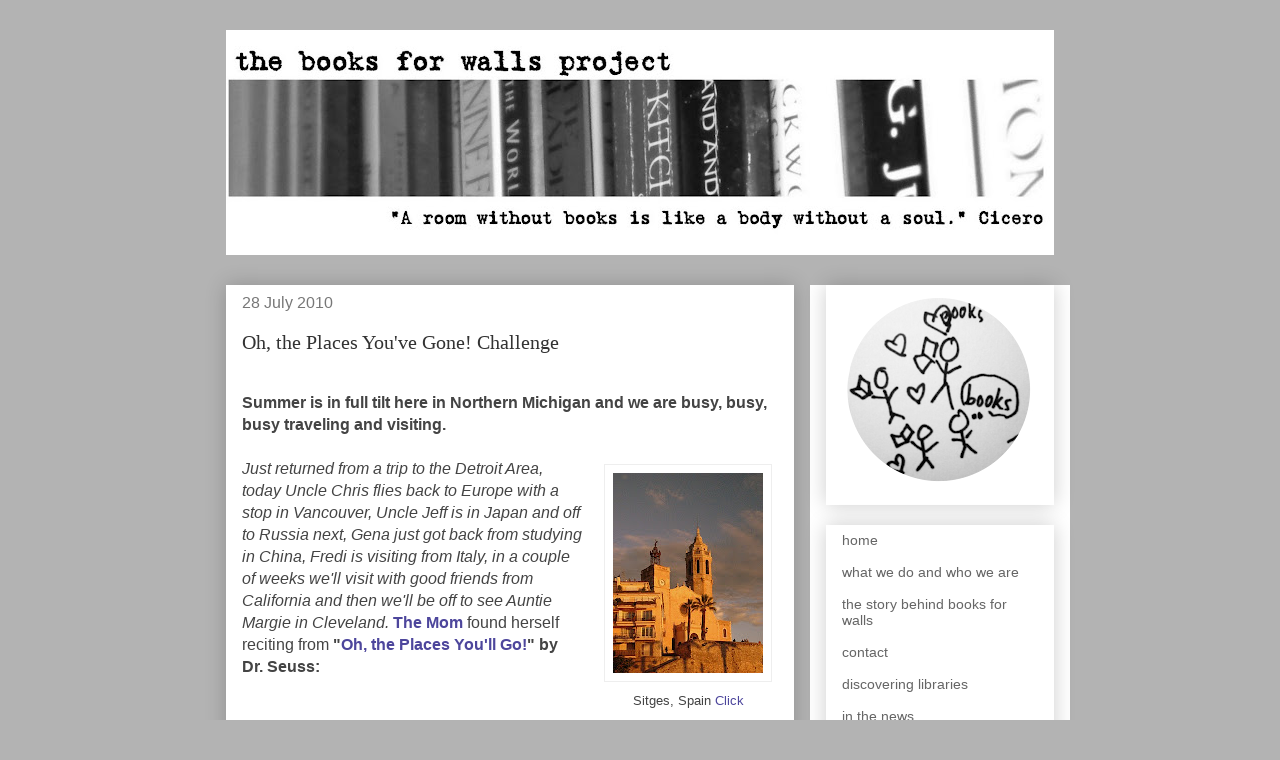

--- FILE ---
content_type: text/html; charset=UTF-8
request_url: https://www.booksforwallsproject.org/2010/07/oh-places-youve-gone-challenge.html
body_size: 23306
content:
<!DOCTYPE html>
<html class='v2' dir='ltr' xmlns='http://www.w3.org/1999/xhtml' xmlns:b='http://www.google.com/2005/gml/b' xmlns:data='http://www.google.com/2005/gml/data' xmlns:expr='http://www.google.com/2005/gml/expr'>
<head>
<link href='https://www.blogger.com/static/v1/widgets/335934321-css_bundle_v2.css' rel='stylesheet' type='text/css'/>
<meta content='width=1100' name='viewport'/>
<meta content='text/html; charset=UTF-8' http-equiv='Content-Type'/>
<meta content='blogger' name='generator'/>
<link href='https://www.booksforwallsproject.org/favicon.ico' rel='icon' type='image/x-icon'/>
<link href='http://www.booksforwallsproject.org/2010/07/oh-places-youve-gone-challenge.html' rel='canonical'/>
<link rel="alternate" type="application/atom+xml" title="The Books for Walls Project Archive - Atom" href="https://www.booksforwallsproject.org/feeds/posts/default" />
<link rel="alternate" type="application/rss+xml" title="The Books for Walls Project Archive - RSS" href="https://www.booksforwallsproject.org/feeds/posts/default?alt=rss" />
<link rel="service.post" type="application/atom+xml" title="The Books for Walls Project Archive - Atom" href="https://www.blogger.com/feeds/5154649481632827304/posts/default" />

<link rel="alternate" type="application/atom+xml" title="The Books for Walls Project Archive - Atom" href="https://www.booksforwallsproject.org/feeds/6451014481176143982/comments/default" />
<!--Can't find substitution for tag [blog.ieCssRetrofitLinks]-->
<link href='https://blogger.googleusercontent.com/img/b/R29vZ2xl/AVvXsEjHpKUBWBtQ36YQ77TrLE7qVRF-CCD-LmhIi8w3YStMmF9jJSO0W4Kzd6LOshd5u1dfIKwr0DiUSy5FVE8QLZFgH0VtWC4ZabcfNhwkZlfPjA1B7YMW6ZdrZBe1EWhR5PQlkW-GqSKAsvpS/s200/sitges.jpg' rel='image_src'/>
<meta content='http://www.booksforwallsproject.org/2010/07/oh-places-youve-gone-challenge.html' property='og:url'/>
<meta content='Oh, the Places You&#39;ve Gone! Challenge' property='og:title'/>
<meta content='Books for Walls Project
was created to
support literacy,
libraries and
book love.' property='og:description'/>
<meta content='https://blogger.googleusercontent.com/img/b/R29vZ2xl/AVvXsEjHpKUBWBtQ36YQ77TrLE7qVRF-CCD-LmhIi8w3YStMmF9jJSO0W4Kzd6LOshd5u1dfIKwr0DiUSy5FVE8QLZFgH0VtWC4ZabcfNhwkZlfPjA1B7YMW6ZdrZBe1EWhR5PQlkW-GqSKAsvpS/w1200-h630-p-k-no-nu/sitges.jpg' property='og:image'/>
<title>The Books for Walls Project Archive: Oh, the Places You've Gone! Challenge</title>
<style id='page-skin-1' type='text/css'><!--
/*
-----------------------------------------------
Blogger Template Style
Name:     Awesome Inc.
Designer: Tina Chen
URL:      tinachen.org
----------------------------------------------- */
/* Variable definitions
====================
<Variable name="keycolor" description="Main Color" type="color" default="#ffffff"/>
<Group description="Page" selector="body">
<Variable name="body.font" description="Font" type="font"
default="normal normal 13px Arial, Tahoma, Helvetica, FreeSans, sans-serif"/>
<Variable name="body.background.color" description="Background Color" type="color" default="#000000"/>
<Variable name="body.text.color" description="Text Color" type="color" default="#ffffff"/>
</Group>
<Group description="Links" selector=".main-inner">
<Variable name="link.color" description="Link Color" type="color" default="#888888"/>
<Variable name="link.visited.color" description="Visited Color" type="color" default="#444444"/>
<Variable name="link.hover.color" description="Hover Color" type="color" default="#cccccc"/>
</Group>
<Group description="Blog Title" selector=".header h1">
<Variable name="header.font" description="Title Font" type="font"
default="normal bold 40px Arial, Tahoma, Helvetica, FreeSans, sans-serif"/>
<Variable name="header.text.color" description="Title Color" type="color" default="#444444" />
<Variable name="header.background.color" description="Header Background" type="color" default="transparent" />
</Group>
<Group description="Blog Description" selector=".header .description">
<Variable name="description.font" description="Font" type="font"
default="normal normal 14px Arial, Tahoma, Helvetica, FreeSans, sans-serif"/>
<Variable name="description.text.color" description="Text Color" type="color"
default="#444444" />
</Group>
<Group description="Tabs Text" selector=".tabs-inner .widget li a">
<Variable name="tabs.font" description="Font" type="font"
default="normal bold 14px Arial, Tahoma, Helvetica, FreeSans, sans-serif"/>
<Variable name="tabs.text.color" description="Text Color" type="color" default="#444444"/>
<Variable name="tabs.selected.text.color" description="Selected Color" type="color" default="#444444"/>
</Group>
<Group description="Tabs Background" selector=".tabs-outer .PageList">
<Variable name="tabs.background.color" description="Background Color" type="color" default="#141414"/>
<Variable name="tabs.selected.background.color" description="Selected Color" type="color" default="#444444"/>
<Variable name="tabs.border.color" description="Border Color" type="color" default="#ffffff"/>
</Group>
<Group description="Date Header" selector=".main-inner .widget h2.date-header, .main-inner .widget h2.date-header span">
<Variable name="date.font" description="Font" type="font"
default="normal normal 14px Arial, Tahoma, Helvetica, FreeSans, sans-serif"/>
<Variable name="date.text.color" description="Text Color" type="color" default="#666666"/>
<Variable name="date.border.color" description="Border Color" type="color" default="#ffffff"/>
</Group>
<Group description="Post Title" selector="h3.post-title, h4, h3.post-title a">
<Variable name="post.title.font" description="Font" type="font"
default="normal bold 22px Arial, Tahoma, Helvetica, FreeSans, sans-serif"/>
<Variable name="post.title.text.color" description="Text Color" type="color" default="#444444"/>
</Group>
<Group description="Post Background" selector=".post">
<Variable name="post.background.color" description="Background Color" type="color" default="#ffffff" />
<Variable name="post.border.color" description="Border Color" type="color" default="#ffffff" />
<Variable name="post.border.bevel.color" description="Bevel Color" type="color" default="#ffffff"/>
</Group>
<Group description="Gadget Title" selector="h2">
<Variable name="widget.title.font" description="Font" type="font"
default="normal bold 14px Arial, Tahoma, Helvetica, FreeSans, sans-serif"/>
<Variable name="widget.title.text.color" description="Text Color" type="color" default="#444444"/>
</Group>
<Group description="Gadget Text" selector=".sidebar .widget">
<Variable name="widget.font" description="Font" type="font"
default="normal normal 14px Arial, Tahoma, Helvetica, FreeSans, sans-serif"/>
<Variable name="widget.text.color" description="Text Color" type="color" default="#444444"/>
<Variable name="widget.alternate.text.color" description="Alternate Color" type="color" default="#666666"/>
</Group>
<Group description="Gadget Links" selector=".sidebar .widget">
<Variable name="widget.link.color" description="Link Color" type="color" default="#4d469c"/>
<Variable name="widget.link.visited.color" description="Visited Color" type="color" default="#4d469c"/>
<Variable name="widget.link.hover.color" description="Hover Color" type="color" default="#444444"/>
</Group>
<Group description="Gadget Background" selector=".sidebar .widget">
<Variable name="widget.background.color" description="Background Color" type="color" default="#141414"/>
<Variable name="widget.border.color" description="Border Color" type="color" default="#222222"/>
<Variable name="widget.border.bevel.color" description="Bevel Color" type="color" default="#000000"/>
</Group>
<Group description="Sidebar Background" selector=".column-left-inner .column-right-inner">
<Variable name="widget.outer.background.color" description="Background Color" type="color" default="transparent" />
</Group>
<Group description="Images" selector=".main-inner">
<Variable name="image.background.color" description="Background Color" type="color" default="transparent"/>
<Variable name="image.border.color" description="Border Color" type="color" default="transparent"/>
</Group>
<Group description="Feed" selector=".blog-feeds">
<Variable name="feed.text.color" description="Text Color" type="color" default="#444444"/>
</Group>
<Group description="Feed Links" selector=".blog-feeds">
<Variable name="feed.link.color" description="Link Color" type="color" default="#4d469c"/>
<Variable name="feed.link.visited.color" description="Visited Color" type="color" default="#4d469c"/>
<Variable name="feed.link.hover.color" description="Hover Color" type="color" default="#444444"/>
</Group>
<Group description="Pager" selector=".blog-pager">
<Variable name="pager.background.color" description="Background Color" type="color" default="#ffffff" />
</Group>
<Group description="Footer" selector=".footer-outer">
<Variable name="footer.background.color" description="Background Color" type="color" default="#ffffff" />
<Variable name="footer.text.color" description="Text Color" type="color" default="#444444" />
</Group>
<Variable name="title.shadow.spread" description="Title Shadow" type="length" default="-1px"/>
<Variable name="body.background" description="Body Background" type="background"
color="#b3b3b3"
default="$(color) none repeat scroll top left"/>
<Variable name="body.background.gradient.cap" description="Body Gradient Cap" type="url"
default="none"/>
<Variable name="body.background.size" description="Body Background Size" type="string" default="auto"/>
<Variable name="tabs.background.gradient" description="Tabs Background Gradient" type="url"
default="none"/>
<Variable name="header.background.gradient" description="Header Background Gradient" type="url" default="none" />
<Variable name="header.padding.top" description="Header Top Padding" type="length" default="22px" />
<Variable name="header.margin.top" description="Header Top Margin" type="length" default="0" />
<Variable name="header.margin.bottom" description="Header Bottom Margin" type="length" default="0" />
<Variable name="widget.padding.top" description="Widget Padding Top" type="length" default="8px" />
<Variable name="widget.padding.side" description="Widget Padding Side" type="length" default="15px" />
<Variable name="widget.outer.margin.top" description="Widget Top Margin" type="length" default="0" />
<Variable name="widget.outer.background.gradient" description="Gradient" type="url" default="none" />
<Variable name="widget.border.radius" description="Gadget Border Radius" type="length" default="0" />
<Variable name="outer.shadow.spread" description="Outer Shadow Size" type="length" default="0" />
<Variable name="date.header.border.radius.top" description="Date Header Border Radius Top" type="length" default="0" />
<Variable name="date.header.position" description="Date Header Position" type="length" default="15px" />
<Variable name="date.space" description="Date Space" type="length" default="30px" />
<Variable name="date.position" description="Date Float" type="string" default="static" />
<Variable name="date.padding.bottom" description="Date Padding Bottom" type="length" default="0" />
<Variable name="date.border.size" description="Date Border Size" type="length" default="0" />
<Variable name="date.background" description="Date Background" type="background" color="transparent"
default="$(color) none no-repeat scroll top left" />
<Variable name="date.first.border.radius.top" description="Date First top radius" type="length" default="0" />
<Variable name="date.last.space.bottom" description="Date Last Space Bottom" type="length"
default="20px" />
<Variable name="date.last.border.radius.bottom" description="Date Last bottom radius" type="length" default="0" />
<Variable name="post.first.padding.top" description="First Post Padding Top" type="length" default="0" />
<Variable name="image.shadow.spread" description="Image Shadow Size" type="length" default="0"/>
<Variable name="image.border.radius" description="Image Border Radius" type="length" default="0"/>
<Variable name="separator.outdent" description="Separator Outdent" type="length" default="15px" />
<Variable name="title.separator.border.size" description="Widget Title Border Size" type="length" default="1px" />
<Variable name="list.separator.border.size" description="List Separator Border Size" type="length" default="1px" />
<Variable name="shadow.spread" description="Shadow Size" type="length" default="0"/>
<Variable name="startSide" description="Side where text starts in blog language" type="automatic" default="left"/>
<Variable name="endSide" description="Side where text ends in blog language" type="automatic" default="right"/>
<Variable name="date.side" description="Side where date header is placed" type="string" default="right"/>
<Variable name="pager.border.radius.top" description="Pager Border Top Radius" type="length" default="0" />
<Variable name="pager.space.top" description="Pager Top Space" type="length" default="1em" />
<Variable name="footer.background.gradient" description="Background Gradient" type="url" default="none" />
<Variable name="mobile.background.size" description="Mobile Background Size" type="string"
default="auto"/>
<Variable name="mobile.background.overlay" description="Mobile Background Overlay" type="string"
default="transparent none repeat scroll top left"/>
<Variable name="mobile.button.color" description="Mobile Button Color" type="color" default="#ffffff" />
*/
/* Content
----------------------------------------------- */
body {
font: normal normal 16px Georgia, Utopia, 'Palatino Linotype', Palatino, serif;
color: #444444;
background: #b3b3b3 none no-repeat scroll center center;
}
html body .content-outer {
min-width: 0;
max-width: 100%;
width: 100%;
}
a:link {
text-decoration: none;
color: #4d469c;
}
a:visited {
text-decoration: none;
color: #4d469c;
}
a:hover {
text-decoration: underline;
color: #444444;
}
.body-fauxcolumn-outer .cap-top {
position: absolute;
z-index: 1;
height: 276px;
width: 100%;
background: transparent none repeat-x scroll top left;
_background-image: none;
}
/* Columns
----------------------------------------------- */
.content-inner {
padding: 0;
}
.header-inner .section {
margin: 0 16px;
}
.tabs-inner .section {
margin: 0 16px;
}
.main-inner {
padding-top: 30px;
}
.main-inner .column-center-inner,
.main-inner .column-left-inner,
.main-inner .column-right-inner {
padding: 0 5px;
}
*+html body .main-inner .column-center-inner {
margin-top: -30px;
}
#layout .main-inner .column-center-inner {
margin-top: 0;
}
/* Header
----------------------------------------------- */
.header-outer {
margin: 0 0 0 0;
background: transparent none repeat scroll 0 0;
}
.Header h1 {
font: normal bold 40px 'Courier New', Courier, FreeMono, monospace;
color: #444444;
text-shadow: 0 0 -1px #000000;
}
.Header h1 a {
color: #444444;
}
.Header .description {
font: normal normal 14px Arial, Tahoma, Helvetica, FreeSans, sans-serif;
color: #444444;
}
.header-inner .Header .titlewrapper,
.header-inner .Header .descriptionwrapper {
padding-left: 0;
padding-right: 0;
margin-bottom: 0;
}
.header-inner .Header .titlewrapper {
padding-top: 22px;
}
/* Tabs
----------------------------------------------- */
.tabs-outer {
overflow: hidden;
position: relative;
background: #eeeeee url(//www.blogblog.com/1kt/awesomeinc/tabs_gradient_light.png) repeat scroll 0 0;
}
#layout .tabs-outer {
overflow: visible;
}
.tabs-cap-top, .tabs-cap-bottom {
position: absolute;
width: 100%;
border-top: 1px solid #999999;
}
.tabs-cap-bottom {
bottom: 0;
}
.tabs-inner .widget li a {
display: inline-block;
margin: 0;
padding: .6em 1.5em;
font: normal bold 14px Georgia, Utopia, 'Palatino Linotype', Palatino, serif;
color: #444444;
border-top: 1px solid #999999;
border-bottom: 1px solid #999999;
border-left: 1px solid #999999;
height: 16px;
line-height: 16px;
}
.tabs-inner .widget li:last-child a {
border-right: 1px solid #999999;
}
.tabs-inner .widget li.selected a, .tabs-inner .widget li a:hover {
background: #666666 url(//www.blogblog.com/1kt/awesomeinc/tabs_gradient_light.png) repeat-x scroll 0 -100px;
color: #444444;
}
/* Headings
----------------------------------------------- */
h2 {
font: normal normal 16px Arial, Tahoma, Helvetica, FreeSans, sans-serif;
color: #444444;
}
/* Widgets
----------------------------------------------- */
.main-inner .section {
margin: 0 27px;
padding: 0;
}
.main-inner .column-left-outer,
.main-inner .column-right-outer {
margin-top: 0;
}
#layout .main-inner .column-left-outer,
#layout .main-inner .column-right-outer {
margin-top: 0;
}
.main-inner .column-left-inner,
.main-inner .column-right-inner {
background: #ffffff none repeat 0 0;
-moz-box-shadow: 0 0 0 rgba(0, 0, 0, .2);
-webkit-box-shadow: 0 0 0 rgba(0, 0, 0, .2);
-goog-ms-box-shadow: 0 0 0 rgba(0, 0, 0, .2);
box-shadow: 0 0 0 rgba(0, 0, 0, .2);
-moz-border-radius: 0;
-webkit-border-radius: 0;
-goog-ms-border-radius: 0;
border-radius: 0;
}
#layout .main-inner .column-left-inner,
#layout .main-inner .column-right-inner {
margin-top: 0;
}
.sidebar .widget {
font: normal normal 14px Arial, Tahoma, Helvetica, FreeSans, sans-serif;
color: #444444;
}
.sidebar .widget a:link {
color: #666666;
}
.sidebar .widget a:visited {
color: #666666;
}
.sidebar .widget a:hover {
color: #666666;
}
.sidebar .widget h2 {
text-shadow: 0 0 -1px #000000;
}
.main-inner .widget {
background-color: #ffffff;
border: 1px solid #ffffff;
padding: 0 15px 15px;
margin: 20px -16px;
-moz-box-shadow: 0 0 20px rgba(0, 0, 0, .2);
-webkit-box-shadow: 0 0 20px rgba(0, 0, 0, .2);
-goog-ms-box-shadow: 0 0 20px rgba(0, 0, 0, .2);
box-shadow: 0 0 20px rgba(0, 0, 0, .2);
-moz-border-radius: 0;
-webkit-border-radius: 0;
-goog-ms-border-radius: 0;
border-radius: 0;
}
.main-inner .widget h2 {
margin: 0 -15px;
padding: .6em 15px .5em;
border-bottom: 1px solid #ffffff;
}
.footer-inner .widget h2 {
padding: 0 0 .4em;
border-bottom: 1px solid #ffffff;
}
.main-inner .widget h2 + div, .footer-inner .widget h2 + div {
border-top: 1px solid #ffffff;
padding-top: 8px;
}
.main-inner .widget .widget-content {
margin: 0 -15px;
padding: 7px 15px 0;
}
.main-inner .widget ul, .main-inner .widget #ArchiveList ul.flat {
margin: -8px -15px 0;
padding: 0;
list-style: none;
}
.main-inner .widget #ArchiveList {
margin: -8px 0 0;
}
.main-inner .widget ul li, .main-inner .widget #ArchiveList ul.flat li {
padding: .5em 15px;
text-indent: 0;
color: #616161;
border-top: 1px solid #ffffff;
border-bottom: 1px solid #ffffff;
}
.main-inner .widget #ArchiveList ul li {
padding-top: .25em;
padding-bottom: .25em;
}
.main-inner .widget ul li:first-child, .main-inner .widget #ArchiveList ul.flat li:first-child {
border-top: none;
}
.main-inner .widget ul li:last-child, .main-inner .widget #ArchiveList ul.flat li:last-child {
border-bottom: none;
}
.post-body {
position: relative;
}
.main-inner .widget .post-body ul {
padding: 0 2.5em;
margin: .5em 0;
list-style: disc;
}
.main-inner .widget .post-body ul li {
padding: 0.25em 0;
margin-bottom: .25em;
color: #444444;
border: none;
}
.footer-inner .widget ul {
padding: 0;
list-style: none;
}
.widget .zippy {
color: #616161;
}
/* Posts
----------------------------------------------- */
body .main-inner .Blog {
padding: 0;
margin-bottom: 1em;
background-color: transparent;
border: none;
-moz-box-shadow: 0 0 0 rgba(0, 0, 0, 0);
-webkit-box-shadow: 0 0 0 rgba(0, 0, 0, 0);
-goog-ms-box-shadow: 0 0 0 rgba(0, 0, 0, 0);
box-shadow: 0 0 0 rgba(0, 0, 0, 0);
}
.main-inner .section:last-child .Blog:last-child {
padding: 0;
margin-bottom: 1em;
}
.main-inner .widget h2.date-header {
margin: 0 -15px 1px;
padding: 0 0 0 0;
font: normal normal 16px Arial, Tahoma, Helvetica, FreeSans, sans-serif;
color: #777777;
background: transparent none no-repeat scroll top left;
border-top: 0 solid #eeeeee;
border-bottom: 1px solid #ffffff;
-moz-border-radius-topleft: 0;
-moz-border-radius-topright: 0;
-webkit-border-top-left-radius: 0;
-webkit-border-top-right-radius: 0;
border-top-left-radius: 0;
border-top-right-radius: 0;
position: static;
bottom: 100%;
right: 15px;
text-shadow: 0 0 -1px #000000;
}
.main-inner .widget h2.date-header span {
font: normal normal 16px Arial, Tahoma, Helvetica, FreeSans, sans-serif;
display: block;
padding: .5em 15px;
border-left: 0 solid #eeeeee;
border-right: 0 solid #eeeeee;
}
.date-outer {
position: relative;
margin: 30px 0 20px;
padding: 0 15px;
background-color: #ffffff;
border: 1px solid #ffffff;
-moz-box-shadow: 0 0 20px rgba(0, 0, 0, .2);
-webkit-box-shadow: 0 0 20px rgba(0, 0, 0, .2);
-goog-ms-box-shadow: 0 0 20px rgba(0, 0, 0, .2);
box-shadow: 0 0 20px rgba(0, 0, 0, .2);
-moz-border-radius: 0;
-webkit-border-radius: 0;
-goog-ms-border-radius: 0;
border-radius: 0;
}
.date-outer:first-child {
margin-top: 0;
}
.date-outer:last-child {
margin-bottom: 20px;
-moz-border-radius-bottomleft: 0;
-moz-border-radius-bottomright: 0;
-webkit-border-bottom-left-radius: 0;
-webkit-border-bottom-right-radius: 0;
-goog-ms-border-bottom-left-radius: 0;
-goog-ms-border-bottom-right-radius: 0;
border-bottom-left-radius: 0;
border-bottom-right-radius: 0;
}
.date-posts {
margin: 0 -15px;
padding: 0 15px;
clear: both;
}
.post-outer, .inline-ad {
border-top: 1px solid rgba(0, 0, 0, 0);
margin: 0 -15px;
padding: 15px 15px;
}
.post-outer {
padding-bottom: 10px;
}
.post-outer:first-child {
padding-top: 0;
border-top: none;
}
.post-outer:last-child, .inline-ad:last-child {
border-bottom: none;
}
.post-body {
position: relative;
}
.post-body img {
padding: 8px;
background: transparent;
border: 1px solid #eeeeee;
-moz-box-shadow: 0 0 0 rgba(0, 0, 0, .2);
-webkit-box-shadow: 0 0 0 rgba(0, 0, 0, .2);
box-shadow: 0 0 0 rgba(0, 0, 0, .2);
-moz-border-radius: 0;
-webkit-border-radius: 0;
border-radius: 0;
}
h3.post-title, h4 {
font: normal normal 20px Georgia, Utopia, 'Palatino Linotype', Palatino, serif;
color: #333333;
}
h3.post-title a {
font: normal normal 20px Georgia, Utopia, 'Palatino Linotype', Palatino, serif;
color: #333333;
}
h3.post-title a:hover {
color: #444444;
text-decoration: underline;
}
.post-header {
margin: 0 0 1em;
}
.post-body {
line-height: 1.4;
}
.post-outer h2 {
color: #444444;
}
.post-footer {
margin: 1.5em 0 0;
}
#blog-pager {
padding: 15px;
font-size: 120%;
background-color: #ffffff;
border: 1px solid #ffffff;
-moz-box-shadow: 0 0 20px rgba(0, 0, 0, .2);
-webkit-box-shadow: 0 0 20px rgba(0, 0, 0, .2);
-goog-ms-box-shadow: 0 0 20px rgba(0, 0, 0, .2);
box-shadow: 0 0 20px rgba(0, 0, 0, .2);
-moz-border-radius: 0;
-webkit-border-radius: 0;
-goog-ms-border-radius: 0;
border-radius: 0;
-moz-border-radius-topleft: 0;
-moz-border-radius-topright: 0;
-webkit-border-top-left-radius: 0;
-webkit-border-top-right-radius: 0;
-goog-ms-border-top-left-radius: 0;
-goog-ms-border-top-right-radius: 0;
border-top-left-radius: 0;
border-top-right-radius-topright: 0;
margin-top: 1em;
}
.blog-feeds, .post-feeds {
margin: 1em 0;
text-align: center;
color: #444444;
}
.blog-feeds a, .post-feeds a {
color: #3778cd;
}
.blog-feeds a:visited, .post-feeds a:visited {
color: #4d469c;
}
.blog-feeds a:hover, .post-feeds a:hover {
color: #3778cd;
}
.post-outer .comments {
margin-top: 2em;
}
/* Comments
----------------------------------------------- */
.comments .comments-content .icon.blog-author {
background-repeat: no-repeat;
background-image: url([data-uri]);
}
.comments .comments-content .loadmore a {
border-top: 1px solid #999999;
border-bottom: 1px solid #999999;
}
.comments .continue {
border-top: 2px solid #999999;
}
/* Footer
----------------------------------------------- */
.footer-outer {
margin: -20px 0 -1px;
padding: 20px 0 0;
color: #444444;
overflow: hidden;
}
.footer-fauxborder-left {
border-top: 1px solid #ffffff;
background: #ffffff none repeat scroll 0 0;
-moz-box-shadow: 0 0 20px rgba(0, 0, 0, .2);
-webkit-box-shadow: 0 0 20px rgba(0, 0, 0, .2);
-goog-ms-box-shadow: 0 0 20px rgba(0, 0, 0, .2);
box-shadow: 0 0 20px rgba(0, 0, 0, .2);
margin: 0 -20px;
}
/* Mobile
----------------------------------------------- */
body.mobile {
background-size: auto;
}
.mobile .body-fauxcolumn-outer {
background: transparent none repeat scroll top left;
}
*+html body.mobile .main-inner .column-center-inner {
margin-top: 0;
}
.mobile .main-inner .widget {
padding: 0 0 15px;
}
.mobile .main-inner .widget h2 + div,
.mobile .footer-inner .widget h2 + div {
border-top: none;
padding-top: 0;
}
.mobile .footer-inner .widget h2 {
padding: 0.5em 0;
border-bottom: none;
}
.mobile .main-inner .widget .widget-content {
margin: 0;
padding: 7px 0 0;
}
.mobile .main-inner .widget ul,
.mobile .main-inner .widget #ArchiveList ul.flat {
margin: 0 -15px 0;
}
.mobile .main-inner .widget h2.date-header {
right: 0;
}
.mobile .date-header span {
padding: 0.4em 0;
}
.mobile .date-outer:first-child {
margin-bottom: 0;
border: 1px solid #ffffff;
-moz-border-radius-topleft: 0;
-moz-border-radius-topright: 0;
-webkit-border-top-left-radius: 0;
-webkit-border-top-right-radius: 0;
-goog-ms-border-top-left-radius: 0;
-goog-ms-border-top-right-radius: 0;
border-top-left-radius: 0;
border-top-right-radius: 0;
}
.mobile .date-outer {
border-color: #ffffff;
border-width: 0 1px 1px;
}
.mobile .date-outer:last-child {
margin-bottom: 0;
}
.mobile .main-inner {
padding: 0;
}
.mobile .header-inner .section {
margin: 0;
}
.mobile .post-outer, .mobile .inline-ad {
padding: 5px 0;
}
.mobile .tabs-inner .section {
margin: 0 10px;
}
.mobile .main-inner .widget h2 {
margin: 0;
padding: 0;
}
.mobile .main-inner .widget h2.date-header span {
padding: 0;
}
.mobile .main-inner .widget .widget-content {
margin: 0;
padding: 7px 0 0;
}
.mobile #blog-pager {
border: 1px solid transparent;
background: #ffffff none repeat scroll 0 0;
}
.mobile .main-inner .column-left-inner,
.mobile .main-inner .column-right-inner {
background: #ffffff none repeat 0 0;
-moz-box-shadow: none;
-webkit-box-shadow: none;
-goog-ms-box-shadow: none;
box-shadow: none;
}
.mobile .date-posts {
margin: 0;
padding: 0;
}
.mobile .footer-fauxborder-left {
margin: 0;
border-top: inherit;
}
.mobile .main-inner .section:last-child .Blog:last-child {
margin-bottom: 0;
}
.mobile-index-contents {
color: #444444;
}
.mobile .mobile-link-button {
background: #4d469c url(//www.blogblog.com/1kt/awesomeinc/tabs_gradient_light.png) repeat scroll 0 0;
}
.mobile-link-button a:link, .mobile-link-button a:visited {
color: #ffffff;
}
.mobile .tabs-inner .PageList .widget-content {
background: transparent;
border-top: 1px solid;
border-color: #999999;
color: #444444;
}
.mobile .tabs-inner .PageList .widget-content .pagelist-arrow {
border-left: 1px solid #999999;
}

--></style>
<style id='template-skin-1' type='text/css'><!--
body {
min-width: 860px;
}
.content-outer, .content-fauxcolumn-outer, .region-inner {
min-width: 860px;
max-width: 860px;
_width: 860px;
}
.main-inner .columns {
padding-left: 0px;
padding-right: 260px;
}
.main-inner .fauxcolumn-center-outer {
left: 0px;
right: 260px;
/* IE6 does not respect left and right together */
_width: expression(this.parentNode.offsetWidth -
parseInt("0px") -
parseInt("260px") + 'px');
}
.main-inner .fauxcolumn-left-outer {
width: 0px;
}
.main-inner .fauxcolumn-right-outer {
width: 260px;
}
.main-inner .column-left-outer {
width: 0px;
right: 100%;
margin-left: -0px;
}
.main-inner .column-right-outer {
width: 260px;
margin-right: -260px;
}
#layout {
min-width: 0;
}
#layout .content-outer {
min-width: 0;
width: 800px;
}
#layout .region-inner {
min-width: 0;
width: auto;
}
--></style>
<script type='text/javascript'>
        (function(i,s,o,g,r,a,m){i['GoogleAnalyticsObject']=r;i[r]=i[r]||function(){
        (i[r].q=i[r].q||[]).push(arguments)},i[r].l=1*new Date();a=s.createElement(o),
        m=s.getElementsByTagName(o)[0];a.async=1;a.src=g;m.parentNode.insertBefore(a,m)
        })(window,document,'script','https://www.google-analytics.com/analytics.js','ga');
        ga('create', 'UA-16065185-1', 'auto', 'blogger');
        ga('blogger.send', 'pageview');
      </script>
<!-- twitter card details -->
<meta content='summary' name='twitter:card'/>
<meta content='@booksforwalls' name='twitter:site'/>
<meta content='https://www.booksforwallsproject.org/2010/07/oh-places-youve-gone-challenge.html' name='twitter:url'/>
<meta content='Oh, the Places You&#39;ve Gone! Challenge' name='twitter:title'/>
<meta content='The Books for Walls Project Archive: Oh, the Places You&#39;ve Gone! Challenge' name='twitter:description'/>
<meta content='https://blogger.googleusercontent.com/img/b/R29vZ2xl/AVvXsEjHpKUBWBtQ36YQ77TrLE7qVRF-CCD-LmhIi8w3YStMmF9jJSO0W4Kzd6LOshd5u1dfIKwr0DiUSy5FVE8QLZFgH0VtWC4ZabcfNhwkZlfPjA1B7YMW6ZdrZBe1EWhR5PQlkW-GqSKAsvpS/s72-c/sitges.jpg' name='twitter:image'/>
<!-- end twitter card details -->
<link href='https://www.blogger.com/dyn-css/authorization.css?targetBlogID=5154649481632827304&amp;zx=cc75d3a5-7aa3-46c2-b2dd-036e0b5a26a7' media='none' onload='if(media!=&#39;all&#39;)media=&#39;all&#39;' rel='stylesheet'/><noscript><link href='https://www.blogger.com/dyn-css/authorization.css?targetBlogID=5154649481632827304&amp;zx=cc75d3a5-7aa3-46c2-b2dd-036e0b5a26a7' rel='stylesheet'/></noscript>
<meta name='google-adsense-platform-account' content='ca-host-pub-1556223355139109'/>
<meta name='google-adsense-platform-domain' content='blogspot.com'/>

<link rel="stylesheet" href="https://fonts.googleapis.com/css2?display=swap&family=Roboto"></head>
<body class='loading'>
<div class='navbar no-items section' id='navbar' name='Navbar'>
</div>
<div class='body-fauxcolumns'>
<div class='fauxcolumn-outer body-fauxcolumn-outer'>
<div class='cap-top'>
<div class='cap-left'></div>
<div class='cap-right'></div>
</div>
<div class='fauxborder-left'>
<div class='fauxborder-right'></div>
<div class='fauxcolumn-inner'>
</div>
</div>
<div class='cap-bottom'>
<div class='cap-left'></div>
<div class='cap-right'></div>
</div>
</div>
</div>
<div class='content'>
<div class='content-fauxcolumns'>
<div class='fauxcolumn-outer content-fauxcolumn-outer'>
<div class='cap-top'>
<div class='cap-left'></div>
<div class='cap-right'></div>
</div>
<div class='fauxborder-left'>
<div class='fauxborder-right'></div>
<div class='fauxcolumn-inner'>
</div>
</div>
<div class='cap-bottom'>
<div class='cap-left'></div>
<div class='cap-right'></div>
</div>
</div>
</div>
<div class='content-outer'>
<div class='content-cap-top cap-top'>
<div class='cap-left'></div>
<div class='cap-right'></div>
</div>
<div class='fauxborder-left content-fauxborder-left'>
<div class='fauxborder-right content-fauxborder-right'></div>
<div class='content-inner'>
<header>
<div class='header-outer'>
<div class='header-cap-top cap-top'>
<div class='cap-left'></div>
<div class='cap-right'></div>
</div>
<div class='fauxborder-left header-fauxborder-left'>
<div class='fauxborder-right header-fauxborder-right'></div>
<div class='region-inner header-inner'>
<div class='header section' id='header' name='Header'><div class='widget Header' data-version='1' id='Header1'>
<div id='header-inner'>
<a href='https://www.booksforwallsproject.org/' style='display: block'>
<img alt='The Books for Walls Project Archive' height='225px; ' id='Header1_headerimg' src='https://blogger.googleusercontent.com/img/a/AVvXsEhQ-KLHp1syJxE__7aF_Ap2aFWzEwjKhQtDHpLSg4EiiS20-4X7HifbbWvQ3CNoy-RtUymFGutKOadkmC0m2K2JReKJypeBjkVinTTjwwH9rHO6ONb9_v7fm8j077MS0Qhd5Ut1DOcc-EiHqj3pNmCOhN5ydkDZ2CTETjRYm_0grCEfmMbUBJ7opB-6j9kB=s828' style='display: block' width='828px; '/>
</a>
</div>
</div></div>
</div>
</div>
<div class='header-cap-bottom cap-bottom'>
<div class='cap-left'></div>
<div class='cap-right'></div>
</div>
</div>
</header>
<div class='tabs-outer'>
<div class='tabs-cap-top cap-top'>
<div class='cap-left'></div>
<div class='cap-right'></div>
</div>
<div class='fauxborder-left tabs-fauxborder-left'>
<div class='fauxborder-right tabs-fauxborder-right'></div>
<div class='region-inner tabs-inner'>
<div class='tabs no-items section' id='crosscol' name='Cross-Column'></div>
<div class='tabs no-items section' id='crosscol-overflow' name='Cross-Column 2'></div>
</div>
</div>
<div class='tabs-cap-bottom cap-bottom'>
<div class='cap-left'></div>
<div class='cap-right'></div>
</div>
</div>
<div class='main-outer'>
<div class='main-cap-top cap-top'>
<div class='cap-left'></div>
<div class='cap-right'></div>
</div>
<div class='fauxborder-left main-fauxborder-left'>
<div class='fauxborder-right main-fauxborder-right'></div>
<div class='region-inner main-inner'>
<div class='columns fauxcolumns'>
<div class='fauxcolumn-outer fauxcolumn-center-outer'>
<div class='cap-top'>
<div class='cap-left'></div>
<div class='cap-right'></div>
</div>
<div class='fauxborder-left'>
<div class='fauxborder-right'></div>
<div class='fauxcolumn-inner'>
</div>
</div>
<div class='cap-bottom'>
<div class='cap-left'></div>
<div class='cap-right'></div>
</div>
</div>
<div class='fauxcolumn-outer fauxcolumn-left-outer'>
<div class='cap-top'>
<div class='cap-left'></div>
<div class='cap-right'></div>
</div>
<div class='fauxborder-left'>
<div class='fauxborder-right'></div>
<div class='fauxcolumn-inner'>
</div>
</div>
<div class='cap-bottom'>
<div class='cap-left'></div>
<div class='cap-right'></div>
</div>
</div>
<div class='fauxcolumn-outer fauxcolumn-right-outer'>
<div class='cap-top'>
<div class='cap-left'></div>
<div class='cap-right'></div>
</div>
<div class='fauxborder-left'>
<div class='fauxborder-right'></div>
<div class='fauxcolumn-inner'>
</div>
</div>
<div class='cap-bottom'>
<div class='cap-left'></div>
<div class='cap-right'></div>
</div>
</div>
<!-- corrects IE6 width calculation -->
<div class='columns-inner'>
<div class='column-center-outer'>
<div class='column-center-inner'>
<div class='main section' id='main' name='Main'><div class='widget Blog' data-version='1' id='Blog1'>
<div class='blog-posts hfeed'>

          <div class="date-outer">
        
<h2 class='date-header'><span>28 July 2010</span></h2>

          <div class="date-posts">
        
<div class='post-outer'>
<div class='post hentry' itemprop='blogPost' itemscope='itemscope' itemtype='http://schema.org/BlogPosting'>
<meta content='https://blogger.googleusercontent.com/img/b/R29vZ2xl/AVvXsEjHpKUBWBtQ36YQ77TrLE7qVRF-CCD-LmhIi8w3YStMmF9jJSO0W4Kzd6LOshd5u1dfIKwr0DiUSy5FVE8QLZFgH0VtWC4ZabcfNhwkZlfPjA1B7YMW6ZdrZBe1EWhR5PQlkW-GqSKAsvpS/s200/sitges.jpg' itemprop='image_url'/>
<meta content='5154649481632827304' itemprop='blogId'/>
<meta content='6451014481176143982' itemprop='postId'/>
<a name='6451014481176143982'></a>
<h3 class='post-title entry-title' itemprop='name'>
Oh, the Places You've Gone! Challenge
</h3>
<div class='post-header'>
<div class='post-header-line-1'></div>
</div>
<div class='post-body entry-content' id='post-body-6451014481176143982' itemprop='description articleBody'>
<br />
<div style="margin-bottom: 0px; margin-left: 0px; margin-right: 0px; margin-top: 0px;">
<span class="Apple-style-span" style="font-family: Arial, Helvetica, sans-serif;"><b>Summer is in full tilt here in Northern Michigan and we are busy, busy, busy traveling and visiting.</b></span></div>
<div style="margin-bottom: 0px; margin-left: 0px; margin-right: 0px; margin-top: 0px;">
<span class="Apple-style-span" style="font-family: Arial, Helvetica, sans-serif;"><b><br /></b></span></div>
<table cellpadding="0" cellspacing="0" class="tr-caption-container" style="float: right; margin-bottom: 0.5em; margin-left: 1em; padding-bottom: 6px; padding-left: 6px; padding-right: 6px; padding-top: 6px; text-align: right;"><tbody>
<tr><td style="text-align: center;"><div style="margin-bottom: 0px; margin-left: 0px; margin-right: 0px; margin-top: 0px;">
<a href="http://commons.wikimedia.org/wiki/File:Sitges_-_Esgl%C3%A9sia_cap_al_tard.jpg" imageanchor="1" style="clear: right; margin-bottom: 1em; margin-left: auto; margin-right: auto;"><img border="0" height="200" src="https://blogger.googleusercontent.com/img/b/R29vZ2xl/AVvXsEjHpKUBWBtQ36YQ77TrLE7qVRF-CCD-LmhIi8w3YStMmF9jJSO0W4Kzd6LOshd5u1dfIKwr0DiUSy5FVE8QLZFgH0VtWC4ZabcfNhwkZlfPjA1B7YMW6ZdrZBe1EWhR5PQlkW-GqSKAsvpS/s200/sitges.jpg" width="150" /></a></div>
</td></tr>
<tr><td class="tr-caption" style="font-size: 13px; padding-top: 4px; text-align: center;"><div style="margin-bottom: 0px; margin-left: 0px; margin-right: 0px; margin-top: 0px;">
<span class="Apple-style-span" style="font-family: Arial, Helvetica, sans-serif;">Sitges, Spain&nbsp;<a href="http://www.spain.info/en/ven/otros-destinos/reportaje/sitges.html">Click</a></span></div>
</td></tr>
</tbody></table>
<div style="margin-bottom: 0px; margin-left: 0px; margin-right: 0px; margin-top: 0px;">
<span class="Apple-style-span" style="font-family: Arial, Helvetica, sans-serif;"><i>Just returned from a trip to the Detroit Area, today Uncle Chris flies back to Europe with a stop in Vancouver, Uncle Jeff is in Japan and off to Russia next, Gena just got back from studying in China, Fredi is visiting from Italy, in a couple of weeks we'll visit with good friends from California and then we'll be off to see Auntie Margie in Cleveland.</i>&nbsp;<b><a href="http://www.booksforwallsproject.org/p/who-we-are.html">The Mom</a><span class="Apple-style-span" style="font-weight: normal;">&nbsp;found herself reciting from </span>"<a href="http://www.worldcat.org/title/oh-the-places-youll-go/oclc/20169007&amp;referer=brief_results">Oh, the Places You'll Go!</a>" by Dr. Seuss:</b></span></div>
<blockquote>
<pre style="margin-bottom: 0px; margin-left: 0px; margin-right: 0px; margin-top: 0px;"><span class="Apple-style-span" style="font-family: Arial, Helvetica, sans-serif;"><span class="Apple-style-span" style="font-family: 'Times New Roman'; white-space: normal;">


<br />
<div style="margin-bottom: 0px; margin-left: 0px; margin-right: 0px; margin-top: 0px;">
</div>
<pre style="margin-bottom: 0px; margin-left: 0px; margin-right: 0px; margin-top: 0px;"><span class="Apple-style-span" style="font-family: Arial, Helvetica, sans-serif;">You have brains in your head.
You have feet in your shoes
You can steer yourself
any direction you choose.
You're on your own.  And you know what you know.
And YOU are the guy who'll decide where to go. </span><span class="Apple-style-span" style="font-family: Arial, Helvetica, sans-serif;"><i>(</i><i><a href="http://www.mit.edu/people/adorai/seuss/seussboy.html">Click here for more</a></i><i>)</i></span></pre>
</span></span></pre>
</blockquote>
<div style="margin-bottom: 0px; margin-left: 0px; margin-right: 0px; margin-top: 0px;">
<span class="Apple-style-span" style="font-family: Arial, Helvetica, sans-serif;">The Books for Walls Project wants to know more about this wonderful world and we want to learn from you.&nbsp;</span><span class="Apple-style-span" style="font-family: Arial, Helvetica, sans-serif;"><b>Where is the furthest place you've&nbsp;traveled&nbsp;from home? Tell us a story all about the trip.</b></span></div>
<div style='clear: both;'></div>
</div>
<script>
  (function(i,s,o,g,r,a,m){i['GoogleAnalyticsObject']=r;i[r]=i[r]||function(){
  (i[r].q=i[r].q||[]).push(arguments)},i[r].l=1*new Date();a=s.createElement(o),
  m=s.getElementsByTagName(o)[0];a.async=1;a.src=g;m.parentNode.insertBefore(a,m)
  })(window,document,'script','//www.google-analytics.com/analytics.js','ga');

  ga('create', 'UA-16065185-1', 'auto');
  ga('send', 'pageview');

</script>
<div class='post-footer'>
<div class='post-footer-line post-footer-line-1'></div>
<div class='post-footer-line post-footer-line-2'><span class='post-comment-link'>
</span>
<div class='post-share-buttons goog-inline-block'>
</div>
</div>
<div class='post-footer-line post-footer-line-3'><span class='post-icons'>
<span class='item-control blog-admin pid-1511737573'>
<a href='https://www.blogger.com/post-edit.g?blogID=5154649481632827304&postID=6451014481176143982&from=pencil' title='Edit Post'>
<img alt='' class='icon-action' height='18' src='https://resources.blogblog.com/img/icon18_edit_allbkg.gif' width='18'/>
</a>
</span>
</span>
</div>
</div>
</div>
<div class='comments' id='comments'>
<a name='comments'></a>
<h4>8 comments:</h4>
<div class='comments-content'>
<script async='async' src='' type='text/javascript'></script>
<script type='text/javascript'>
    (function() {
      var items = null;
      var msgs = null;
      var config = {};

// <![CDATA[
      var cursor = null;
      if (items && items.length > 0) {
        cursor = parseInt(items[items.length - 1].timestamp) + 1;
      }

      var bodyFromEntry = function(entry) {
        var text = (entry &&
                    ((entry.content && entry.content.$t) ||
                     (entry.summary && entry.summary.$t))) ||
            '';
        if (entry && entry.gd$extendedProperty) {
          for (var k in entry.gd$extendedProperty) {
            if (entry.gd$extendedProperty[k].name == 'blogger.contentRemoved') {
              return '<span class="deleted-comment">' + text + '</span>';
            }
          }
        }
        return text;
      }

      var parse = function(data) {
        cursor = null;
        var comments = [];
        if (data && data.feed && data.feed.entry) {
          for (var i = 0, entry; entry = data.feed.entry[i]; i++) {
            var comment = {};
            // comment ID, parsed out of the original id format
            var id = /blog-(\d+).post-(\d+)/.exec(entry.id.$t);
            comment.id = id ? id[2] : null;
            comment.body = bodyFromEntry(entry);
            comment.timestamp = Date.parse(entry.published.$t) + '';
            if (entry.author && entry.author.constructor === Array) {
              var auth = entry.author[0];
              if (auth) {
                comment.author = {
                  name: (auth.name ? auth.name.$t : undefined),
                  profileUrl: (auth.uri ? auth.uri.$t : undefined),
                  avatarUrl: (auth.gd$image ? auth.gd$image.src : undefined)
                };
              }
            }
            if (entry.link) {
              if (entry.link[2]) {
                comment.link = comment.permalink = entry.link[2].href;
              }
              if (entry.link[3]) {
                var pid = /.*comments\/default\/(\d+)\?.*/.exec(entry.link[3].href);
                if (pid && pid[1]) {
                  comment.parentId = pid[1];
                }
              }
            }
            comment.deleteclass = 'item-control blog-admin';
            if (entry.gd$extendedProperty) {
              for (var k in entry.gd$extendedProperty) {
                if (entry.gd$extendedProperty[k].name == 'blogger.itemClass') {
                  comment.deleteclass += ' ' + entry.gd$extendedProperty[k].value;
                } else if (entry.gd$extendedProperty[k].name == 'blogger.displayTime') {
                  comment.displayTime = entry.gd$extendedProperty[k].value;
                }
              }
            }
            comments.push(comment);
          }
        }
        return comments;
      };

      var paginator = function(callback) {
        if (hasMore()) {
          var url = config.feed + '?alt=json&v=2&orderby=published&reverse=false&max-results=50';
          if (cursor) {
            url += '&published-min=' + new Date(cursor).toISOString();
          }
          window.bloggercomments = function(data) {
            var parsed = parse(data);
            cursor = parsed.length < 50 ? null
                : parseInt(parsed[parsed.length - 1].timestamp) + 1
            callback(parsed);
            window.bloggercomments = null;
          }
          url += '&callback=bloggercomments';
          var script = document.createElement('script');
          script.type = 'text/javascript';
          script.src = url;
          document.getElementsByTagName('head')[0].appendChild(script);
        }
      };
      var hasMore = function() {
        return !!cursor;
      };
      var getMeta = function(key, comment) {
        if ('iswriter' == key) {
          var matches = !!comment.author
              && comment.author.name == config.authorName
              && comment.author.profileUrl == config.authorUrl;
          return matches ? 'true' : '';
        } else if ('deletelink' == key) {
          return config.baseUri + '/comment/delete/'
               + config.blogId + '/' + comment.id;
        } else if ('deleteclass' == key) {
          return comment.deleteclass;
        }
        return '';
      };

      var replybox = null;
      var replyUrlParts = null;
      var replyParent = undefined;

      var onReply = function(commentId, domId) {
        if (replybox == null) {
          // lazily cache replybox, and adjust to suit this style:
          replybox = document.getElementById('comment-editor');
          if (replybox != null) {
            replybox.height = '250px';
            replybox.style.display = 'block';
            replyUrlParts = replybox.src.split('#');
          }
        }
        if (replybox && (commentId !== replyParent)) {
          replybox.src = '';
          document.getElementById(domId).insertBefore(replybox, null);
          replybox.src = replyUrlParts[0]
              + (commentId ? '&parentID=' + commentId : '')
              + '#' + replyUrlParts[1];
          replyParent = commentId;
        }
      };

      var hash = (window.location.hash || '#').substring(1);
      var startThread, targetComment;
      if (/^comment-form_/.test(hash)) {
        startThread = hash.substring('comment-form_'.length);
      } else if (/^c[0-9]+$/.test(hash)) {
        targetComment = hash.substring(1);
      }

      // Configure commenting API:
      var configJso = {
        'maxDepth': config.maxThreadDepth
      };
      var provider = {
        'id': config.postId,
        'data': items,
        'loadNext': paginator,
        'hasMore': hasMore,
        'getMeta': getMeta,
        'onReply': onReply,
        'rendered': true,
        'initComment': targetComment,
        'initReplyThread': startThread,
        'config': configJso,
        'messages': msgs
      };

      var render = function() {
        if (window.goog && window.goog.comments) {
          var holder = document.getElementById('comment-holder');
          window.goog.comments.render(holder, provider);
        }
      };

      // render now, or queue to render when library loads:
      if (window.goog && window.goog.comments) {
        render();
      } else {
        window.goog = window.goog || {};
        window.goog.comments = window.goog.comments || {};
        window.goog.comments.loadQueue = window.goog.comments.loadQueue || [];
        window.goog.comments.loadQueue.push(render);
      }
    })();
// ]]>
  </script>
<div id='comment-holder'>
<div class="comment-thread toplevel-thread"><ol id="top-ra"><li class="comment" id="c2161337024574471846"><div class="avatar-image-container"><img src="//4.bp.blogspot.com/_PnwomU9prsY/S6wCV2VuL5I/AAAAAAAAAAk/yqFpDjLsMzw/S45-s35/Tim%2527s%2BGirls%2Bnight%2Bbook%2Bphotos%2B067.jpg" alt=""/></div><div class="comment-block"><div class="comment-header"><cite class="user"><a href="https://www.blogger.com/profile/14090091856926363366" rel="nofollow">The Big Sister</a></cite><span class="icon user "></span><span class="datetime secondary-text"><a rel="nofollow" href="https://www.booksforwallsproject.org/2010/07/oh-places-youve-gone-challenge.html?showComment=1280326533910#c2161337024574471846">10:15&#8239;AM</a></span></div><p class="comment-content">We went to California for our friend&#39;s wedding -there were people there from Paris and it was a Jewish and Vegetarian wedding --it was the best wedding we&#39;ve ever been too! We stayed in a really nice hotel, we spent time with cousins I&#39;d never met and rode my Italian Uncle&#39;s horse (her name is Misty) and on my Dad&#39;s birthday we went to the ocean and met an old friend of Mom&#39;s. I like California because it is mostly sunny and the ocean and all the bridges!<br><br>In the next couple of years I want to have gone to Italy, France (Paris), Spain and Greece. We are learning how to travel and to pack LIGHT!</p><span class="comment-actions secondary-text"><a class="comment-reply" target="_self" data-comment-id="2161337024574471846">Reply</a><span class="item-control blog-admin blog-admin pid-233879240"><a target="_self" href="https://www.blogger.com/comment/delete/5154649481632827304/2161337024574471846">Delete</a></span></span></div><div class="comment-replies"><div id="c2161337024574471846-rt" class="comment-thread inline-thread hidden"><span class="thread-toggle thread-expanded"><span class="thread-arrow"></span><span class="thread-count"><a target="_self">Replies</a></span></span><ol id="c2161337024574471846-ra" class="thread-chrome thread-expanded"><div></div><div id="c2161337024574471846-continue" class="continue"><a class="comment-reply" target="_self" data-comment-id="2161337024574471846">Reply</a></div></ol></div></div><div class="comment-replybox-single" id="c2161337024574471846-ce"></div></li><li class="comment" id="c6247872315835614775"><div class="avatar-image-container"><img src="//resources.blogblog.com/img/blank.gif" alt=""/></div><div class="comment-block"><div class="comment-header"><cite class="user">Anonymous</cite><span class="icon user "></span><span class="datetime secondary-text"><a rel="nofollow" href="https://www.booksforwallsproject.org/2010/07/oh-places-youve-gone-challenge.html?showComment=1280327380865#c6247872315835614775">10:29&#8239;AM</a></span></div><p class="comment-content">The Mom interviewed the Little Sister about trip:<br><br>Where is the furthest you have traveled? California<br><br>What did you like about California? <br>The seals that I saw. They were floating on a wooden dock and were were watching with my cousin Leah -I really like Leah!<br><br>Are you a good traveler? <br>Oh yeah! I can pack light --Mom packs heavier than Big Sis! When we travel I like swimming at hotel pools!<br><br>What did you like best about California? <br>Seeing the ocean and seeing the fog rise. I loved the Golden Gate Bridge, it was kind of scary but fun --I wonder if there are sharks in San Francisco Bay!!!<br><br>Anything else you want to say? <br>I got my first Abalone shell from Uncle Denis -I think the shell will make a good bathtub for fairies. The next place I want to go is Paris France, this year in school we are learning more French!</p><span class="comment-actions secondary-text"><a class="comment-reply" target="_self" data-comment-id="6247872315835614775">Reply</a><span class="item-control blog-admin blog-admin pid-1646270241"><a target="_self" href="https://www.blogger.com/comment/delete/5154649481632827304/6247872315835614775">Delete</a></span></span></div><div class="comment-replies"><div id="c6247872315835614775-rt" class="comment-thread inline-thread hidden"><span class="thread-toggle thread-expanded"><span class="thread-arrow"></span><span class="thread-count"><a target="_self">Replies</a></span></span><ol id="c6247872315835614775-ra" class="thread-chrome thread-expanded"><div></div><div id="c6247872315835614775-continue" class="continue"><a class="comment-reply" target="_self" data-comment-id="6247872315835614775">Reply</a></div></ol></div></div><div class="comment-replybox-single" id="c6247872315835614775-ce"></div></li><li class="comment" id="c401652911643319568"><div class="avatar-image-container"><img src="//2.bp.blogspot.com/_wGY6l5qxb1g/S7OQUGj0zqI/AAAAAAAAABk/-HnjIcX_1QA/S45-s35/Amy%2BUse%2Bthis.jpg" alt=""/></div><div class="comment-block"><div class="comment-header"><cite class="user"><a href="https://www.blogger.com/profile/08424375888861598744" rel="nofollow">The Mom</a></cite><span class="icon user "></span><span class="datetime secondary-text"><a rel="nofollow" href="https://www.booksforwallsproject.org/2010/07/oh-places-youve-gone-challenge.html?showComment=1280328605938#c401652911643319568">10:50&#8239;AM</a></span></div><p class="comment-content">Furthest from home, hmmmm, I have gone places I felt far from home... like my first summer camp -I was so thankful to have my older sister with me! --But furthest on the map is Spain. <br><br>In 1998 we  (the Dad and I)had two magnificent weeks in Sitges and Barcelona. My brother moved there (he still lives in Europe)and we visited him... seeing all the old, architecture blew my mind, I fell in love with <a href="http://www.barcelona-tourist-guide.com/en/gaudi/barcelona-gaudi.html" rel="nofollow">Gaudi</a> and look forward to visiting again and learning to handle heights to I can walk to the top of <a href="http://www.sagradafamilia.cat/" rel="nofollow">Sagrada Familia</a>. <br><br>In Europe I learned that I am a home-body, but I love to travel... so The Big Sister and I are learning how to take a bit of home wherever we go so that we can explore the world and still nourish our inner home-body!</p><span class="comment-actions secondary-text"><a class="comment-reply" target="_self" data-comment-id="401652911643319568">Reply</a><span class="item-control blog-admin blog-admin pid-1097050581"><a target="_self" href="https://www.blogger.com/comment/delete/5154649481632827304/401652911643319568">Delete</a></span></span></div><div class="comment-replies"><div id="c401652911643319568-rt" class="comment-thread inline-thread hidden"><span class="thread-toggle thread-expanded"><span class="thread-arrow"></span><span class="thread-count"><a target="_self">Replies</a></span></span><ol id="c401652911643319568-ra" class="thread-chrome thread-expanded"><div></div><div id="c401652911643319568-continue" class="continue"><a class="comment-reply" target="_self" data-comment-id="401652911643319568">Reply</a></div></ol></div></div><div class="comment-replybox-single" id="c401652911643319568-ce"></div></li><li class="comment" id="c6191628943946292729"><div class="avatar-image-container"><img src="//www.blogger.com/img/blogger_logo_round_35.png" alt=""/></div><div class="comment-block"><div class="comment-header"><cite class="user"><a href="https://www.blogger.com/profile/13936532596326363696" rel="nofollow">Brauer</a></cite><span class="icon user "></span><span class="datetime secondary-text"><a rel="nofollow" href="https://www.booksforwallsproject.org/2010/07/oh-places-youve-gone-challenge.html?showComment=1280344721130#c6191628943946292729">3:18&#8239;PM</a></span></div><p class="comment-content">When I was in my late 20&#39;s and newly married, I decided that I wanted to travel to Europe and have a baby before I turned 30 - that was the goal. My younger sister Amy (aka &quot;Seester&quot;) was just graduating from college so we decided we better make a trip together before our lives became so complicated we would have too many excuses not to.<br><br>After much discussion we decided on visiting England, Ireland, and Scotland together. We bought our tickets, packed huge backpacks, borrowed travel books and made a list of hostels. We were traveling women, vital and free with no one to answer to except ourselves.<br><br>When we made it to London, we stayed with some Indian friends and it was in this first leg of the trip that I found out I had accomplished both goals at once - I was pregnant! Time zone issues and crackly overseas calls later, I shared the wonderful news with my husband and made him promise not to tell anyone until I got back. He later shared that he told as many complete strangers as possible because he was bursting with the news.<br><br>London was vibrant and amazing. My sister and I both fell in love with Kew Botanical gardens and had such a lovely time with our hosts and their friends.<br><br>From there we flew to Ireland and spent days in and around Dublin. Beautiful people, culture and music, funny hostels populated with people from all around the globe.<br><br>Next it was on to Scotland where we researched the McLachlan clan, visited Loch Lomond, wandered in gardens, tried to master the accent, and fell in love with the Highlands (and a tiny bit with our tour guide Ewan). So very green, wild rhododendrons everywhere, stone cottages and sheep around every curve. <br><br>It was a trip I will never forget. A trip of a lifetime with my dear seester. The trip where I had the joy of discovering I would be a mother. Eva loves this story and the idea that she was there with us too.<br><br>Thanks for this challenge and the opportunity to enjoy this memory today.</p><span class="comment-actions secondary-text"><a class="comment-reply" target="_self" data-comment-id="6191628943946292729">Reply</a><span class="item-control blog-admin blog-admin pid-576186266"><a target="_self" href="https://www.blogger.com/comment/delete/5154649481632827304/6191628943946292729">Delete</a></span></span></div><div class="comment-replies"><div id="c6191628943946292729-rt" class="comment-thread inline-thread hidden"><span class="thread-toggle thread-expanded"><span class="thread-arrow"></span><span class="thread-count"><a target="_self">Replies</a></span></span><ol id="c6191628943946292729-ra" class="thread-chrome thread-expanded"><div></div><div id="c6191628943946292729-continue" class="continue"><a class="comment-reply" target="_self" data-comment-id="6191628943946292729">Reply</a></div></ol></div></div><div class="comment-replybox-single" id="c6191628943946292729-ce"></div></li><li class="comment" id="c6261521101538794120"><div class="avatar-image-container"><img src="//3.bp.blogspot.com/-X39OH2o2EIY/V9LaqIDqMpI/AAAAAAAABT8/dlKKkU2zTEczqVOY8baoqtZQ-yHP9mAXACK4B/s35/sunless%252Bcanoe.jpg" alt=""/></div><div class="comment-block"><div class="comment-header"><cite class="user"><a href="https://www.blogger.com/profile/10459804215282659291" rel="nofollow">jenn ryan</a></cite><span class="icon user "></span><span class="datetime secondary-text"><a rel="nofollow" href="https://www.booksforwallsproject.org/2010/07/oh-places-youve-gone-challenge.html?showComment=1280359149349#c6261521101538794120">7:19&#8239;PM</a></span></div><p class="comment-content">The farthest I&#39;ve ever been from my &#39;home&#39; of Benzie County, MI was Surfer&#39;s Paradise, Australia. Lucky me, I was fortunate enough to travel there for a work related gig, so the trip itself was &#39;free&#39; to me. Although I worked my arse off the entire trip, the last day we were there, my colleague &amp; I took the car (which I let him navigate on the other side of the road!) and took the entire day discovering. We left the ocean blue wave, sandy beach, city streets where our hotel was &amp; trekked through all sorts of terrain--we found balmy, almost tropical rain forest-like hikes where waterfalls &amp; swimmers jumping from high rocks were commmon; we gallivanted among a family of kangaroos on the property of the infamous Mel Gibson--a sort of tourist attraction b/c of the view of the gorgeous cityscape you could see from its perch; we saw desert-like scenes complete with Aboriginal natives walking alongside the road; we dare-devilishly maneuvered a flock of sheep crossing a skinny, hilly pass alongside a verdant pasture; we landed upon the smallest little gem of a village grocer, looking for something cold to sip... <br>Albeit a trip where the adventure &amp; exploration I would have preferred was not really possible, it whet my appetite for a future trek. In particular, I would enjoy spending more time in New Zealand...<br><br>It was in Australia that I first learned the term &quot;no worries&quot; and just how crucial the notion of being genuinely happy really is. The folks we bumped into, in ever facet of the society were kind, jovial, on the verge of belly-laughter, and certainly happy to make our acquaintance.</p><span class="comment-actions secondary-text"><a class="comment-reply" target="_self" data-comment-id="6261521101538794120">Reply</a><span class="item-control blog-admin blog-admin pid-1207191629"><a target="_self" href="https://www.blogger.com/comment/delete/5154649481632827304/6261521101538794120">Delete</a></span></span></div><div class="comment-replies"><div id="c6261521101538794120-rt" class="comment-thread inline-thread hidden"><span class="thread-toggle thread-expanded"><span class="thread-arrow"></span><span class="thread-count"><a target="_self">Replies</a></span></span><ol id="c6261521101538794120-ra" class="thread-chrome thread-expanded"><div></div><div id="c6261521101538794120-continue" class="continue"><a class="comment-reply" target="_self" data-comment-id="6261521101538794120">Reply</a></div></ol></div></div><div class="comment-replybox-single" id="c6261521101538794120-ce"></div></li><li class="comment" id="c1987562002530762571"><div class="avatar-image-container"><img src="//blogger.googleusercontent.com/img/b/R29vZ2xl/AVvXsEhYQMdj29MFOOcQknb4qinT8Qm7ik0S2LH6lJFVhkwsLY005hsUq43tTK09CdnQwn3NZu8W_lfRTskLJpzcEIYTkanFKCCc6X9rWSYNS-Q5pnLa8Xu9xXk8wAyjPNKsoBw/s45-c/john+headshot.jpg" alt=""/></div><div class="comment-block"><div class="comment-header"><cite class="user"><a href="https://www.blogger.com/profile/17093556296860836001" rel="nofollow">John Daniels</a></cite><span class="icon user "></span><span class="datetime secondary-text"><a rel="nofollow" href="https://www.booksforwallsproject.org/2010/07/oh-places-youve-gone-challenge.html?showComment=1280448861006#c1987562002530762571">8:14&#8239;PM</a></span></div><p class="comment-content">How does Arantzazu sound?  http://en.wikipedia.org/wiki/Sanctuary_of_Arantzazu <br><br>It&#39;s in Basque country in northern Spain.  Mysterious, powerful.</p><span class="comment-actions secondary-text"><a class="comment-reply" target="_self" data-comment-id="1987562002530762571">Reply</a><span class="item-control blog-admin blog-admin pid-980945701"><a target="_self" href="https://www.blogger.com/comment/delete/5154649481632827304/1987562002530762571">Delete</a></span></span></div><div class="comment-replies"><div id="c1987562002530762571-rt" class="comment-thread inline-thread hidden"><span class="thread-toggle thread-expanded"><span class="thread-arrow"></span><span class="thread-count"><a target="_self">Replies</a></span></span><ol id="c1987562002530762571-ra" class="thread-chrome thread-expanded"><div></div><div id="c1987562002530762571-continue" class="continue"><a class="comment-reply" target="_self" data-comment-id="1987562002530762571">Reply</a></div></ol></div></div><div class="comment-replybox-single" id="c1987562002530762571-ce"></div></li><li class="comment" id="c8025592696153110247"><div class="avatar-image-container"><img src="//www.blogger.com/img/blogger_logo_round_35.png" alt=""/></div><div class="comment-block"><div class="comment-header"><cite class="user"><a href="https://www.blogger.com/profile/13783963195352589402" rel="nofollow">Linda Stephan</a></cite><span class="icon user "></span><span class="datetime secondary-text"><a rel="nofollow" href="https://www.booksforwallsproject.org/2010/07/oh-places-youve-gone-challenge.html?showComment=1280802692341#c8025592696153110247">10:31&#8239;PM</a></span></div><p class="comment-content">Thinking of distance as in time, not space. Life in a by-gone world! Check out this little town time forgot... complete with a mysterious legend of its own Catholic Saint, Bigitta. Vadstena (vahd-STEE&#39;-en-uh), Sweden.</p><span class="comment-actions secondary-text"><a class="comment-reply" target="_self" data-comment-id="8025592696153110247">Reply</a><span class="item-control blog-admin blog-admin pid-892716192"><a target="_self" href="https://www.blogger.com/comment/delete/5154649481632827304/8025592696153110247">Delete</a></span></span></div><div class="comment-replies"><div id="c8025592696153110247-rt" class="comment-thread inline-thread hidden"><span class="thread-toggle thread-expanded"><span class="thread-arrow"></span><span class="thread-count"><a target="_self">Replies</a></span></span><ol id="c8025592696153110247-ra" class="thread-chrome thread-expanded"><div></div><div id="c8025592696153110247-continue" class="continue"><a class="comment-reply" target="_self" data-comment-id="8025592696153110247">Reply</a></div></ol></div></div><div class="comment-replybox-single" id="c8025592696153110247-ce"></div></li><li class="comment" id="c5422790761150277441"><div class="avatar-image-container"><img src="//4.bp.blogspot.com/_qFVYOxKL7jQ/S7QB-4emAgI/AAAAAAAAABw/SkG8hCQWLXs/S45-s35/Kathy%2Bheadshot%2B2%2B2010.jpg" alt=""/></div><div class="comment-block"><div class="comment-header"><cite class="user"><a href="https://www.blogger.com/profile/04977671281474015264" rel="nofollow">Kathy Daniels</a></cite><span class="icon user "></span><span class="datetime secondary-text"><a rel="nofollow" href="https://www.booksforwallsproject.org/2010/07/oh-places-youve-gone-challenge.html?showComment=1281450778398#c5422790761150277441">10:32&#8239;AM</a></span></div><p class="comment-content">Geographically, the furthest is Zell-am-See Austria, http://en.wikipedia.org/wiki/Zell_am_See<br>and a surreal moment: my husband and I had dinner in a Chinese restaurant in the Austrian Alps while listening to a Willie Nelson song playing on the sound system. Indeed, the globe is very small!  <br><br>I used the internet site http://www.mapcrow.info/ to see whether Sitges or Valencia, Spain was farther from Detroit, where I lived at the time of travel, than Zell-am-See.  Zell-am-See won by over 200 miles!   The Internet is marvelous!<br><br>Like Linda, furthest distance for my spirit was a cave in France http://www.pechmerle.com/<br>with horses and hand prints sketched on the walls telling of ancient warrior hunts and manhood rituals.  <br><br>Travelling back eons, my being imagined the shaman making ceremonial movements; swaying while chanting for food from a good hunt.  And other times when the shaman prayed over boys soon to be men and prepared them for their first hunt.  The boys huddled in the dark fearful yet exhilarated by the experience.  <br><br>In the darkened space, the distant cave entrance appeared surrounded by light and an aura of hope; for me this was not a cave, but a sanctuary.</p><span class="comment-actions secondary-text"><a class="comment-reply" target="_self" data-comment-id="5422790761150277441">Reply</a><span class="item-control blog-admin blog-admin pid-676709418"><a target="_self" href="https://www.blogger.com/comment/delete/5154649481632827304/5422790761150277441">Delete</a></span></span></div><div class="comment-replies"><div id="c5422790761150277441-rt" class="comment-thread inline-thread hidden"><span class="thread-toggle thread-expanded"><span class="thread-arrow"></span><span class="thread-count"><a target="_self">Replies</a></span></span><ol id="c5422790761150277441-ra" class="thread-chrome thread-expanded"><div></div><div id="c5422790761150277441-continue" class="continue"><a class="comment-reply" target="_self" data-comment-id="5422790761150277441">Reply</a></div></ol></div></div><div class="comment-replybox-single" id="c5422790761150277441-ce"></div></li></ol><div id="top-continue" class="continue"><a class="comment-reply" target="_self">Add comment</a></div><div class="comment-replybox-thread" id="top-ce"></div><div class="loadmore hidden" data-post-id="6451014481176143982"><a target="_self">Load more...</a></div></div>
</div>
</div>
<p class='comment-footer'>
<div class='comment-form'>
<a name='comment-form'></a>
<p>
</p>
<a href='https://www.blogger.com/comment/frame/5154649481632827304?po=6451014481176143982&hl=en&saa=85391&origin=https://www.booksforwallsproject.org' id='comment-editor-src'></a>
<iframe allowtransparency='true' class='blogger-iframe-colorize blogger-comment-from-post' frameborder='0' height='410px' id='comment-editor' name='comment-editor' src='' width='100%'></iframe>
<script src='https://www.blogger.com/static/v1/jsbin/2830521187-comment_from_post_iframe.js' type='text/javascript'></script>
<script type='text/javascript'>
      BLOG_CMT_createIframe('https://www.blogger.com/rpc_relay.html');
    </script>
</div>
</p>
<div id='backlinks-container'>
<div id='Blog1_backlinks-container'>
</div>
</div>
</div>
</div>

        </div></div>
      
</div>
<div class='blog-pager' id='blog-pager'>
<span id='blog-pager-newer-link'>
<a class='blog-pager-newer-link' href='https://www.booksforwallsproject.org/2010/07/another-reason-to-love-library-and.html' id='Blog1_blog-pager-newer-link' title='Newer Post'>Newer Post</a>
</span>
<span id='blog-pager-older-link'>
<a class='blog-pager-older-link' href='https://www.booksforwallsproject.org/2010/07/reading-in-silly-and-unexpected-places_27.html' id='Blog1_blog-pager-older-link' title='Older Post'>Older Post</a>
</span>
<a class='home-link' href='https://www.booksforwallsproject.org/'>Home</a>
</div>
<div class='clear'></div>
<div class='post-feeds'>
<div class='feed-links'>
Subscribe to:
<a class='feed-link' href='https://www.booksforwallsproject.org/feeds/6451014481176143982/comments/default' target='_blank' type='application/atom+xml'>Post Comments (Atom)</a>
</div>
</div>
</div></div>
</div>
</div>
<div class='column-left-outer'>
<div class='column-left-inner'>
<aside>
</aside>
</div>
</div>
<div class='column-right-outer'>
<div class='column-right-inner'>
<aside>
<div class='sidebar section' id='sidebar-right-1'><div class='widget Image' data-version='1' id='Image1'>
<div class='widget-content'>
<img alt='' height='193' id='Image1_img' src='https://blogger.googleusercontent.com/img/a/AVvXsEgu4_RuKcQfJQP8ZIuT3FThRkDnvy3loM-9bImbL45sHmza4hc7zTdm_BxGDBXAtODkCHySBNla68kUNdqLY84Hn1zZN2oafF4U4KYdklTEiy-tz_8zRouwHY0TEi4jQRsJDCLykUPdCG30gsvtpZce5vyhMezJYHGUdVttAonYIskWPrjRnS7ibMfGjMEq=s196' width='196'/>
<br/>
</div>
<div class='clear'></div>
</div><div class='widget PageList' data-version='1' id='PageList1'>
<div class='widget-content'>
<ul>
<li>
<a href='https://www.booksforwallsproject.org/'>home</a>
</li>
<li>
<a href='https://www.booksforwallsproject.org/p/who-we-are.html'>what we do and who we are</a>
</li>
<li>
<a href='https://www.booksforwallsproject.org/p/update-your-project-here.html'>the story behind books for walls</a>
</li>
<li>
<a href='https://www.booksforwallsproject.org/p/contact-us.html'>contact</a>
</li>
<li>
<a href='https://www.booksforwallsproject.org/p/discovering-public-libraries.html'>discovering libraries</a>
</li>
<li>
<a href='https://www.booksforwallsproject.org/p/bfws-in-press.html'>in the news</a>
</li>
<li>
<a href='http://www.booksforwallsproject.org/2010/04/challenges-how-you-dear-reader-can.html'>the original bfwp challenges</a>
</li>
</ul>
<div class='clear'></div>
</div>
</div><div class='widget Text' data-version='1' id='Text1'>
<div class='widget-content'>
<div style="font-family: sfnstext, &quot;helvetica neue&quot;, sans-serif; font-size: 15px; font-weight: normal; margin: 0px; padding: 0px; white-space: nowrap;">Check out our "Sister Projects":<br /><br /><b>Look Wonder Discover</b></div><div style="font-family: sfnstext, &quot;helvetica neue&quot;, sans-serif; font-size: 15px; font-weight: normal; margin: 0px; padding: 0px; white-space: nowrap;">Cultivating curiosity: researching <br /></div><div style="font-family: sfnstext, &quot;helvetica neue&quot;, sans-serif; font-size: 15px; font-weight: normal; margin: 0px; padding: 0px; white-space: nowrap;">and creating content supporting <br /></div><div style="font-family: sfnstext, &quot;helvetica neue&quot;, sans-serif; font-size: 15px; font-weight: normal; margin: 0px; padding: 0px; white-space: nowrap;">literacy, learning, creativity, <br /></div><div style="font-family: sfnstext, &quot;helvetica neue&quot;, sans-serif; font-size: 15px; font-weight: normal; margin: 0px; padding: 0px; white-space: nowrap;">and contemplation.<br /><a href="http://www.lookwonderdiscover.org">www.lookwonderdiscover.org</a> <br /><blockquote></blockquote></div><div style="font-family: sfnstext, &quot;helvetica neue&quot;, sans-serif; font-size: 15px; font-weight: normal; margin: 0px; padding: 0px; white-space: nowrap;"><br /></div><div style="font-family: SFNSText, &quot;Helvetica Neue&quot;, sans-serif; font-size: 15px; margin: 0px; padding: 0px; white-space: nowrap;"><b>CognEYEzant </b></div><div style="font-family: SFNSText, &quot;Helvetica Neue&quot;, sans-serif; font-size: 15px; margin: 0px; padding: 0px; white-space: nowrap;">365 days of creative </div><div style="font-family: SFNSText, &quot;Helvetica Neue&quot;, sans-serif; font-size: 15px; margin: 0px; padding: 0px; white-space: nowrap;">representations of the eye. </div><div style="font-family: SFNSText, &quot;Helvetica Neue&quot;, sans-serif; font-size: 15px; margin: 0px; padding: 0px; white-space: nowrap;"><a href="https://nadiacdm.com/">www.nadiacdm.com</a></div><div style="font-family: sfnstext, &quot;helvetica neue&quot;, sans-serif; font-size: 15px; font-weight: normal; margin: 0px; padding: 0px; white-space: nowrap;"></div><div style="font-family: sfnstext, &quot;helvetica neue&quot;, sans-serif; font-size: 15px; font-weight: normal; margin: 0px; padding: 0px; white-space: nowrap;"><br /></div><div style="font-family: SFNSText, &quot;Helvetica Neue&quot;, sans-serif; font-size: 15px; margin: 0px; padding: 0px; white-space: nowrap;"><b>Sunny and the Elk </b></div><div style="font-family: SFNSText, &quot;Helvetica Neue&quot;, sans-serif; font-size: 15px; margin: 0px; padding: 0px; white-space: nowrap;">A scientific journey into the past. </div><div style="font-family: SFNSText, &quot;Helvetica Neue&quot;, sans-serif; font-size: 15px; margin: 0px; padding: 0px; white-space: nowrap;"><a href="http://www.sunnyandtheelk.org/">www.sunnyandtheelk.org</a></div>
</div>
<div class='clear'></div>
</div><div class='widget LinkList' data-version='1' id='LinkList1'>
<div class='widget-content'>
<ul>
<li><a href='https://www.facebook.com/lookwonderdiscover'>Facebook</a></li>
<li><a href='https://www.instagram.com/lookwonderdiscover/'>Instagram</a></li>
<li><a href='http://https://twitter.com/lookwonderdisco'>Twitter</a></li>
</ul>
<div class='clear'></div>
</div>
</div>
<div class='widget PopularPosts' data-version='1' id='PopularPosts2'>
<div class='widget-content popular-posts'>
<ul>
<li>
<div class='item-content'>
<div class='item-thumbnail'>
<a href='https://www.booksforwallsproject.org/2010/03/challenge-1-bookshelf-challenge.html' target='_blank'>
<img alt='' border='0' height='72' src='https://blogger.googleusercontent.com/img/b/R29vZ2xl/AVvXsEiZBGSuS99VG2PWv_DNe7IdGhvbCAAuTOQxxGY8E3Mj19Y4a3R-SeOf1QSlqNNP2oFA41BhjVuh-s0ZdXSCc9M95as5Mia4HPaH3GZEBxOcLbLGFoNr1iP1zWZXrX9kIVwLAsbyjI6h2N3B/s72-c/book+for+kids.jpg' width='72'/>
</a>
</div>
<div class='item-title'><a href='https://www.booksforwallsproject.org/2010/03/challenge-1-bookshelf-challenge.html'>The Bookshelf Challenge</a></div>
<div class='item-snippet'>              Take a book from your bookshelf, &#160;whether a favorite or a blind, random grab --we just want to know what&#39;s on your shelves...</div>
</div>
<div style='clear: both;'></div>
</li>
<li>
<div class='item-content'>
<div class='item-title'><a href='https://www.booksforwallsproject.org/2010/03/challenge-2-first-linelast-line.html'>The First Line/Last Line Challenge</a></div>
<div class='item-snippet'>Take a book from your bookshelf, &#160;whether a favorite or a random, blind grab --we just want to know what&#39;s on your shelves! For this cha...</div>
</div>
<div style='clear: both;'></div>
</li>
<li>
<div class='item-content'>
<div class='item-thumbnail'>
<a href='https://www.booksforwallsproject.org/2010/04/happy-friday-introducing-book-to-movie.html' target='_blank'>
<img alt='' border='0' height='72' src='https://blogger.googleusercontent.com/img/b/R29vZ2xl/AVvXsEgg1uiPkyiNvdDpekNB9d4X3rmli_gNqvVeFic8iavfBUhXAWx6DAue03QCiolfDhHmFIZvlDTtcaitFJIL-6SvKY0-Xl4cEuNy97F0Ekuvapm3-HH9aVwLorCr__YjdkfInRqU-SHkNrK1/s72-c/thisis+the+one.jpg' width='72'/>
</a>
</div>
<div class='item-title'><a href='https://www.booksforwallsproject.org/2010/04/happy-friday-introducing-book-to-movie.html'>Best of BFWP: "You can't tell a book...</a></div>
<div class='item-snippet'>      ...by its movie.&quot; &#160; Louis A Safian        On Fridays we&#39;ll tempt you to sneak away from your books to talk about movies. &#160; Bu...</div>
</div>
<div style='clear: both;'></div>
</li>
<li>
<div class='item-content'>
<div class='item-thumbnail'>
<a href='https://www.booksforwallsproject.org/2010/07/your-reading-life-in-six-words.html' target='_blank'>
<img alt='' border='0' height='72' src='https://blogger.googleusercontent.com/img/b/R29vZ2xl/AVvXsEiqJpArk29bs8_N-v7I3Z-ZHH1neB7bPdpmYAuqimvUnLlPvy_0_K8AoTfSkYod7o0OIUy9aZ0pBu6ERdCoJX_5cAt3eDca_2WCgCAX1XTDSZRZT6hWvww_Fv9r2yzXhqFWYWHQo1AfVwbJ/s72-w400-c-h248/Featured+image+washout.jpeg' width='72'/>
</a>
</div>
<div class='item-title'><a href='https://www.booksforwallsproject.org/2010/07/your-reading-life-in-six-words.html'>Your Reading Life in Six Words Challenge</a></div>
<div class='item-snippet'>We often have very memorable interactions&#160;with BFWP&#39;s readers involving&#160;disclosure&#160;of our reading life secrets: details about ourselves ...</div>
</div>
<div style='clear: both;'></div>
</li>
<li>
<div class='item-content'>
<div class='item-thumbnail'>
<a href='https://www.booksforwallsproject.org/2011/04/poem-in-your-pocket-challenge.html' target='_blank'>
<img alt='' border='0' height='72' src='https://blogger.googleusercontent.com/img/b/R29vZ2xl/AVvXsEiTyOCnisWAHN6r8amdBInOXJ2jxOaMmGnbLV3i0bS4hGIM7iLSLFsiXUql69yEdcDbBwMIWtMB93D8i4cFfPsHrfN75EAwGBm_7GinggZHeOXK6yyvkXRCX567h2TJ0yeur5kMT5gnEFEj/s72-c/poem+in+your+pocket.gif' width='72'/>
</a>
</div>
<div class='item-title'><a href='https://www.booksforwallsproject.org/2011/04/poem-in-your-pocket-challenge.html'>Put a Poem in Your Pocket Challenge</a></div>
<div class='item-snippet'>    &quot;Poetry is a record of the life around us and in us, and you&#39;ll get a better idea from poetry what it was like to be alive in 2...</div>
</div>
<div style='clear: both;'></div>
</li>
</ul>
<div class='clear'></div>
</div>
</div><div class='widget BlogArchive' data-version='1' id='BlogArchive1'>
<h2>Blog Archive</h2>
<div class='widget-content'>
<div id='ArchiveList'>
<div id='BlogArchive1_ArchiveList'>
<ul class='hierarchy'>
<li class='archivedate collapsed'>
<a class='toggle' href='javascript:void(0)'>
<span class='zippy'>

        &#9658;&#160;
      
</span>
</a>
<a class='post-count-link' href='https://www.booksforwallsproject.org/2018/'>
2018
</a>
<span class='post-count' dir='ltr'>(5)</span>
<ul class='hierarchy'>
<li class='archivedate collapsed'>
<a class='toggle' href='javascript:void(0)'>
<span class='zippy'>

        &#9658;&#160;
      
</span>
</a>
<a class='post-count-link' href='https://www.booksforwallsproject.org/2018/09/'>
September
</a>
<span class='post-count' dir='ltr'>(2)</span>
</li>
</ul>
<ul class='hierarchy'>
<li class='archivedate collapsed'>
<a class='toggle' href='javascript:void(0)'>
<span class='zippy'>

        &#9658;&#160;
      
</span>
</a>
<a class='post-count-link' href='https://www.booksforwallsproject.org/2018/06/'>
June
</a>
<span class='post-count' dir='ltr'>(1)</span>
</li>
</ul>
<ul class='hierarchy'>
<li class='archivedate collapsed'>
<a class='toggle' href='javascript:void(0)'>
<span class='zippy'>

        &#9658;&#160;
      
</span>
</a>
<a class='post-count-link' href='https://www.booksforwallsproject.org/2018/04/'>
April
</a>
<span class='post-count' dir='ltr'>(1)</span>
</li>
</ul>
<ul class='hierarchy'>
<li class='archivedate collapsed'>
<a class='toggle' href='javascript:void(0)'>
<span class='zippy'>

        &#9658;&#160;
      
</span>
</a>
<a class='post-count-link' href='https://www.booksforwallsproject.org/2018/03/'>
March
</a>
<span class='post-count' dir='ltr'>(1)</span>
</li>
</ul>
</li>
</ul>
<ul class='hierarchy'>
<li class='archivedate collapsed'>
<a class='toggle' href='javascript:void(0)'>
<span class='zippy'>

        &#9658;&#160;
      
</span>
</a>
<a class='post-count-link' href='https://www.booksforwallsproject.org/2017/'>
2017
</a>
<span class='post-count' dir='ltr'>(4)</span>
<ul class='hierarchy'>
<li class='archivedate collapsed'>
<a class='toggle' href='javascript:void(0)'>
<span class='zippy'>

        &#9658;&#160;
      
</span>
</a>
<a class='post-count-link' href='https://www.booksforwallsproject.org/2017/11/'>
November
</a>
<span class='post-count' dir='ltr'>(1)</span>
</li>
</ul>
<ul class='hierarchy'>
<li class='archivedate collapsed'>
<a class='toggle' href='javascript:void(0)'>
<span class='zippy'>

        &#9658;&#160;
      
</span>
</a>
<a class='post-count-link' href='https://www.booksforwallsproject.org/2017/08/'>
August
</a>
<span class='post-count' dir='ltr'>(1)</span>
</li>
</ul>
<ul class='hierarchy'>
<li class='archivedate collapsed'>
<a class='toggle' href='javascript:void(0)'>
<span class='zippy'>

        &#9658;&#160;
      
</span>
</a>
<a class='post-count-link' href='https://www.booksforwallsproject.org/2017/04/'>
April
</a>
<span class='post-count' dir='ltr'>(2)</span>
</li>
</ul>
</li>
</ul>
<ul class='hierarchy'>
<li class='archivedate collapsed'>
<a class='toggle' href='javascript:void(0)'>
<span class='zippy'>

        &#9658;&#160;
      
</span>
</a>
<a class='post-count-link' href='https://www.booksforwallsproject.org/2016/'>
2016
</a>
<span class='post-count' dir='ltr'>(4)</span>
<ul class='hierarchy'>
<li class='archivedate collapsed'>
<a class='toggle' href='javascript:void(0)'>
<span class='zippy'>

        &#9658;&#160;
      
</span>
</a>
<a class='post-count-link' href='https://www.booksforwallsproject.org/2016/11/'>
November
</a>
<span class='post-count' dir='ltr'>(1)</span>
</li>
</ul>
<ul class='hierarchy'>
<li class='archivedate collapsed'>
<a class='toggle' href='javascript:void(0)'>
<span class='zippy'>

        &#9658;&#160;
      
</span>
</a>
<a class='post-count-link' href='https://www.booksforwallsproject.org/2016/08/'>
August
</a>
<span class='post-count' dir='ltr'>(1)</span>
</li>
</ul>
<ul class='hierarchy'>
<li class='archivedate collapsed'>
<a class='toggle' href='javascript:void(0)'>
<span class='zippy'>

        &#9658;&#160;
      
</span>
</a>
<a class='post-count-link' href='https://www.booksforwallsproject.org/2016/04/'>
April
</a>
<span class='post-count' dir='ltr'>(1)</span>
</li>
</ul>
<ul class='hierarchy'>
<li class='archivedate collapsed'>
<a class='toggle' href='javascript:void(0)'>
<span class='zippy'>

        &#9658;&#160;
      
</span>
</a>
<a class='post-count-link' href='https://www.booksforwallsproject.org/2016/03/'>
March
</a>
<span class='post-count' dir='ltr'>(1)</span>
</li>
</ul>
</li>
</ul>
<ul class='hierarchy'>
<li class='archivedate collapsed'>
<a class='toggle' href='javascript:void(0)'>
<span class='zippy'>

        &#9658;&#160;
      
</span>
</a>
<a class='post-count-link' href='https://www.booksforwallsproject.org/2015/'>
2015
</a>
<span class='post-count' dir='ltr'>(3)</span>
<ul class='hierarchy'>
<li class='archivedate collapsed'>
<a class='toggle' href='javascript:void(0)'>
<span class='zippy'>

        &#9658;&#160;
      
</span>
</a>
<a class='post-count-link' href='https://www.booksforwallsproject.org/2015/12/'>
December
</a>
<span class='post-count' dir='ltr'>(1)</span>
</li>
</ul>
<ul class='hierarchy'>
<li class='archivedate collapsed'>
<a class='toggle' href='javascript:void(0)'>
<span class='zippy'>

        &#9658;&#160;
      
</span>
</a>
<a class='post-count-link' href='https://www.booksforwallsproject.org/2015/07/'>
July
</a>
<span class='post-count' dir='ltr'>(1)</span>
</li>
</ul>
<ul class='hierarchy'>
<li class='archivedate collapsed'>
<a class='toggle' href='javascript:void(0)'>
<span class='zippy'>

        &#9658;&#160;
      
</span>
</a>
<a class='post-count-link' href='https://www.booksforwallsproject.org/2015/03/'>
March
</a>
<span class='post-count' dir='ltr'>(1)</span>
</li>
</ul>
</li>
</ul>
<ul class='hierarchy'>
<li class='archivedate collapsed'>
<a class='toggle' href='javascript:void(0)'>
<span class='zippy'>

        &#9658;&#160;
      
</span>
</a>
<a class='post-count-link' href='https://www.booksforwallsproject.org/2014/'>
2014
</a>
<span class='post-count' dir='ltr'>(5)</span>
<ul class='hierarchy'>
<li class='archivedate collapsed'>
<a class='toggle' href='javascript:void(0)'>
<span class='zippy'>

        &#9658;&#160;
      
</span>
</a>
<a class='post-count-link' href='https://www.booksforwallsproject.org/2014/09/'>
September
</a>
<span class='post-count' dir='ltr'>(1)</span>
</li>
</ul>
<ul class='hierarchy'>
<li class='archivedate collapsed'>
<a class='toggle' href='javascript:void(0)'>
<span class='zippy'>

        &#9658;&#160;
      
</span>
</a>
<a class='post-count-link' href='https://www.booksforwallsproject.org/2014/08/'>
August
</a>
<span class='post-count' dir='ltr'>(2)</span>
</li>
</ul>
<ul class='hierarchy'>
<li class='archivedate collapsed'>
<a class='toggle' href='javascript:void(0)'>
<span class='zippy'>

        &#9658;&#160;
      
</span>
</a>
<a class='post-count-link' href='https://www.booksforwallsproject.org/2014/07/'>
July
</a>
<span class='post-count' dir='ltr'>(1)</span>
</li>
</ul>
<ul class='hierarchy'>
<li class='archivedate collapsed'>
<a class='toggle' href='javascript:void(0)'>
<span class='zippy'>

        &#9658;&#160;
      
</span>
</a>
<a class='post-count-link' href='https://www.booksforwallsproject.org/2014/04/'>
April
</a>
<span class='post-count' dir='ltr'>(1)</span>
</li>
</ul>
</li>
</ul>
<ul class='hierarchy'>
<li class='archivedate collapsed'>
<a class='toggle' href='javascript:void(0)'>
<span class='zippy'>

        &#9658;&#160;
      
</span>
</a>
<a class='post-count-link' href='https://www.booksforwallsproject.org/2013/'>
2013
</a>
<span class='post-count' dir='ltr'>(9)</span>
<ul class='hierarchy'>
<li class='archivedate collapsed'>
<a class='toggle' href='javascript:void(0)'>
<span class='zippy'>

        &#9658;&#160;
      
</span>
</a>
<a class='post-count-link' href='https://www.booksforwallsproject.org/2013/08/'>
August
</a>
<span class='post-count' dir='ltr'>(1)</span>
</li>
</ul>
<ul class='hierarchy'>
<li class='archivedate collapsed'>
<a class='toggle' href='javascript:void(0)'>
<span class='zippy'>

        &#9658;&#160;
      
</span>
</a>
<a class='post-count-link' href='https://www.booksforwallsproject.org/2013/05/'>
May
</a>
<span class='post-count' dir='ltr'>(1)</span>
</li>
</ul>
<ul class='hierarchy'>
<li class='archivedate collapsed'>
<a class='toggle' href='javascript:void(0)'>
<span class='zippy'>

        &#9658;&#160;
      
</span>
</a>
<a class='post-count-link' href='https://www.booksforwallsproject.org/2013/04/'>
April
</a>
<span class='post-count' dir='ltr'>(1)</span>
</li>
</ul>
<ul class='hierarchy'>
<li class='archivedate collapsed'>
<a class='toggle' href='javascript:void(0)'>
<span class='zippy'>

        &#9658;&#160;
      
</span>
</a>
<a class='post-count-link' href='https://www.booksforwallsproject.org/2013/03/'>
March
</a>
<span class='post-count' dir='ltr'>(3)</span>
</li>
</ul>
<ul class='hierarchy'>
<li class='archivedate collapsed'>
<a class='toggle' href='javascript:void(0)'>
<span class='zippy'>

        &#9658;&#160;
      
</span>
</a>
<a class='post-count-link' href='https://www.booksforwallsproject.org/2013/02/'>
February
</a>
<span class='post-count' dir='ltr'>(1)</span>
</li>
</ul>
<ul class='hierarchy'>
<li class='archivedate collapsed'>
<a class='toggle' href='javascript:void(0)'>
<span class='zippy'>

        &#9658;&#160;
      
</span>
</a>
<a class='post-count-link' href='https://www.booksforwallsproject.org/2013/01/'>
January
</a>
<span class='post-count' dir='ltr'>(2)</span>
</li>
</ul>
</li>
</ul>
<ul class='hierarchy'>
<li class='archivedate collapsed'>
<a class='toggle' href='javascript:void(0)'>
<span class='zippy'>

        &#9658;&#160;
      
</span>
</a>
<a class='post-count-link' href='https://www.booksforwallsproject.org/2012/'>
2012
</a>
<span class='post-count' dir='ltr'>(27)</span>
<ul class='hierarchy'>
<li class='archivedate collapsed'>
<a class='toggle' href='javascript:void(0)'>
<span class='zippy'>

        &#9658;&#160;
      
</span>
</a>
<a class='post-count-link' href='https://www.booksforwallsproject.org/2012/10/'>
October
</a>
<span class='post-count' dir='ltr'>(1)</span>
</li>
</ul>
<ul class='hierarchy'>
<li class='archivedate collapsed'>
<a class='toggle' href='javascript:void(0)'>
<span class='zippy'>

        &#9658;&#160;
      
</span>
</a>
<a class='post-count-link' href='https://www.booksforwallsproject.org/2012/06/'>
June
</a>
<span class='post-count' dir='ltr'>(1)</span>
</li>
</ul>
<ul class='hierarchy'>
<li class='archivedate collapsed'>
<a class='toggle' href='javascript:void(0)'>
<span class='zippy'>

        &#9658;&#160;
      
</span>
</a>
<a class='post-count-link' href='https://www.booksforwallsproject.org/2012/05/'>
May
</a>
<span class='post-count' dir='ltr'>(6)</span>
</li>
</ul>
<ul class='hierarchy'>
<li class='archivedate collapsed'>
<a class='toggle' href='javascript:void(0)'>
<span class='zippy'>

        &#9658;&#160;
      
</span>
</a>
<a class='post-count-link' href='https://www.booksforwallsproject.org/2012/04/'>
April
</a>
<span class='post-count' dir='ltr'>(4)</span>
</li>
</ul>
<ul class='hierarchy'>
<li class='archivedate collapsed'>
<a class='toggle' href='javascript:void(0)'>
<span class='zippy'>

        &#9658;&#160;
      
</span>
</a>
<a class='post-count-link' href='https://www.booksforwallsproject.org/2012/02/'>
February
</a>
<span class='post-count' dir='ltr'>(7)</span>
</li>
</ul>
<ul class='hierarchy'>
<li class='archivedate collapsed'>
<a class='toggle' href='javascript:void(0)'>
<span class='zippy'>

        &#9658;&#160;
      
</span>
</a>
<a class='post-count-link' href='https://www.booksforwallsproject.org/2012/01/'>
January
</a>
<span class='post-count' dir='ltr'>(8)</span>
</li>
</ul>
</li>
</ul>
<ul class='hierarchy'>
<li class='archivedate collapsed'>
<a class='toggle' href='javascript:void(0)'>
<span class='zippy'>

        &#9658;&#160;
      
</span>
</a>
<a class='post-count-link' href='https://www.booksforwallsproject.org/2011/'>
2011
</a>
<span class='post-count' dir='ltr'>(72)</span>
<ul class='hierarchy'>
<li class='archivedate collapsed'>
<a class='toggle' href='javascript:void(0)'>
<span class='zippy'>

        &#9658;&#160;
      
</span>
</a>
<a class='post-count-link' href='https://www.booksforwallsproject.org/2011/12/'>
December
</a>
<span class='post-count' dir='ltr'>(1)</span>
</li>
</ul>
<ul class='hierarchy'>
<li class='archivedate collapsed'>
<a class='toggle' href='javascript:void(0)'>
<span class='zippy'>

        &#9658;&#160;
      
</span>
</a>
<a class='post-count-link' href='https://www.booksforwallsproject.org/2011/11/'>
November
</a>
<span class='post-count' dir='ltr'>(5)</span>
</li>
</ul>
<ul class='hierarchy'>
<li class='archivedate collapsed'>
<a class='toggle' href='javascript:void(0)'>
<span class='zippy'>

        &#9658;&#160;
      
</span>
</a>
<a class='post-count-link' href='https://www.booksforwallsproject.org/2011/10/'>
October
</a>
<span class='post-count' dir='ltr'>(3)</span>
</li>
</ul>
<ul class='hierarchy'>
<li class='archivedate collapsed'>
<a class='toggle' href='javascript:void(0)'>
<span class='zippy'>

        &#9658;&#160;
      
</span>
</a>
<a class='post-count-link' href='https://www.booksforwallsproject.org/2011/09/'>
September
</a>
<span class='post-count' dir='ltr'>(7)</span>
</li>
</ul>
<ul class='hierarchy'>
<li class='archivedate collapsed'>
<a class='toggle' href='javascript:void(0)'>
<span class='zippy'>

        &#9658;&#160;
      
</span>
</a>
<a class='post-count-link' href='https://www.booksforwallsproject.org/2011/08/'>
August
</a>
<span class='post-count' dir='ltr'>(9)</span>
</li>
</ul>
<ul class='hierarchy'>
<li class='archivedate collapsed'>
<a class='toggle' href='javascript:void(0)'>
<span class='zippy'>

        &#9658;&#160;
      
</span>
</a>
<a class='post-count-link' href='https://www.booksforwallsproject.org/2011/07/'>
July
</a>
<span class='post-count' dir='ltr'>(8)</span>
</li>
</ul>
<ul class='hierarchy'>
<li class='archivedate collapsed'>
<a class='toggle' href='javascript:void(0)'>
<span class='zippy'>

        &#9658;&#160;
      
</span>
</a>
<a class='post-count-link' href='https://www.booksforwallsproject.org/2011/06/'>
June
</a>
<span class='post-count' dir='ltr'>(8)</span>
</li>
</ul>
<ul class='hierarchy'>
<li class='archivedate collapsed'>
<a class='toggle' href='javascript:void(0)'>
<span class='zippy'>

        &#9658;&#160;
      
</span>
</a>
<a class='post-count-link' href='https://www.booksforwallsproject.org/2011/05/'>
May
</a>
<span class='post-count' dir='ltr'>(9)</span>
</li>
</ul>
<ul class='hierarchy'>
<li class='archivedate collapsed'>
<a class='toggle' href='javascript:void(0)'>
<span class='zippy'>

        &#9658;&#160;
      
</span>
</a>
<a class='post-count-link' href='https://www.booksforwallsproject.org/2011/04/'>
April
</a>
<span class='post-count' dir='ltr'>(10)</span>
</li>
</ul>
<ul class='hierarchy'>
<li class='archivedate collapsed'>
<a class='toggle' href='javascript:void(0)'>
<span class='zippy'>

        &#9658;&#160;
      
</span>
</a>
<a class='post-count-link' href='https://www.booksforwallsproject.org/2011/03/'>
March
</a>
<span class='post-count' dir='ltr'>(6)</span>
</li>
</ul>
<ul class='hierarchy'>
<li class='archivedate collapsed'>
<a class='toggle' href='javascript:void(0)'>
<span class='zippy'>

        &#9658;&#160;
      
</span>
</a>
<a class='post-count-link' href='https://www.booksforwallsproject.org/2011/02/'>
February
</a>
<span class='post-count' dir='ltr'>(3)</span>
</li>
</ul>
<ul class='hierarchy'>
<li class='archivedate collapsed'>
<a class='toggle' href='javascript:void(0)'>
<span class='zippy'>

        &#9658;&#160;
      
</span>
</a>
<a class='post-count-link' href='https://www.booksforwallsproject.org/2011/01/'>
January
</a>
<span class='post-count' dir='ltr'>(3)</span>
</li>
</ul>
</li>
</ul>
<ul class='hierarchy'>
<li class='archivedate expanded'>
<a class='toggle' href='javascript:void(0)'>
<span class='zippy toggle-open'>

        &#9660;&#160;
      
</span>
</a>
<a class='post-count-link' href='https://www.booksforwallsproject.org/2010/'>
2010
</a>
<span class='post-count' dir='ltr'>(136)</span>
<ul class='hierarchy'>
<li class='archivedate collapsed'>
<a class='toggle' href='javascript:void(0)'>
<span class='zippy'>

        &#9658;&#160;
      
</span>
</a>
<a class='post-count-link' href='https://www.booksforwallsproject.org/2010/12/'>
December
</a>
<span class='post-count' dir='ltr'>(5)</span>
</li>
</ul>
<ul class='hierarchy'>
<li class='archivedate collapsed'>
<a class='toggle' href='javascript:void(0)'>
<span class='zippy'>

        &#9658;&#160;
      
</span>
</a>
<a class='post-count-link' href='https://www.booksforwallsproject.org/2010/11/'>
November
</a>
<span class='post-count' dir='ltr'>(10)</span>
</li>
</ul>
<ul class='hierarchy'>
<li class='archivedate collapsed'>
<a class='toggle' href='javascript:void(0)'>
<span class='zippy'>

        &#9658;&#160;
      
</span>
</a>
<a class='post-count-link' href='https://www.booksforwallsproject.org/2010/10/'>
October
</a>
<span class='post-count' dir='ltr'>(10)</span>
</li>
</ul>
<ul class='hierarchy'>
<li class='archivedate collapsed'>
<a class='toggle' href='javascript:void(0)'>
<span class='zippy'>

        &#9658;&#160;
      
</span>
</a>
<a class='post-count-link' href='https://www.booksforwallsproject.org/2010/09/'>
September
</a>
<span class='post-count' dir='ltr'>(16)</span>
</li>
</ul>
<ul class='hierarchy'>
<li class='archivedate collapsed'>
<a class='toggle' href='javascript:void(0)'>
<span class='zippy'>

        &#9658;&#160;
      
</span>
</a>
<a class='post-count-link' href='https://www.booksforwallsproject.org/2010/08/'>
August
</a>
<span class='post-count' dir='ltr'>(18)</span>
</li>
</ul>
<ul class='hierarchy'>
<li class='archivedate expanded'>
<a class='toggle' href='javascript:void(0)'>
<span class='zippy toggle-open'>

        &#9660;&#160;
      
</span>
</a>
<a class='post-count-link' href='https://www.booksforwallsproject.org/2010/07/'>
July
</a>
<span class='post-count' dir='ltr'>(18)</span>
<ul class='posts'>
<li><a href='https://www.booksforwallsproject.org/2010/07/another-reason-to-love-library-and.html'>Another Reason to Love the Library and State Parks!</a></li>
<li><a href='https://www.booksforwallsproject.org/2010/07/oh-places-youve-gone-challenge.html'>Oh, the Places You&#39;ve Gone! Challenge</a></li>
<li><a href='https://www.booksforwallsproject.org/2010/07/reading-in-silly-and-unexpected-places_27.html'>Reading in Silly and Unexpected Places</a></li>
<li><a href='https://www.booksforwallsproject.org/2010/07/out-cupcakes-in-libraries.html'>OUT: Cupcakes    IN: Libraries</a></li>
<li><a href='https://www.booksforwallsproject.org/2010/07/reading-in-silly-and-unexpected-places.html'>Reading in Silly and Unexpected Places</a></li>
<li><a href='https://www.booksforwallsproject.org/2010/07/inkheart-book-to-inkheart-book-to.html'>Inkheart Book to Inkheart Movie</a></li>
<li><a href='https://www.booksforwallsproject.org/2010/07/connecting-with-library.html'>Connecting with the Library</a></li>
<li><a href='https://www.booksforwallsproject.org/2010/07/meeting-famous-book-character.html'>Meeting a Famous Book Character!</a></li>
<li><a href='https://www.booksforwallsproject.org/2010/07/summer-book-challenge.html'>The Summertime Book Challenge</a></li>
<li><a href='https://www.booksforwallsproject.org/2010/07/introducing-bean.html'>Introducing: The Bean</a></li>
<li><a href='https://www.booksforwallsproject.org/2010/07/just-hanging-around-contest.html'>Just Hanging Around, The Contest</a></li>
<li><a href='https://www.booksforwallsproject.org/2010/07/local-celebrities.html'>We love our fans ;)</a></li>
<li><a href='https://www.booksforwallsproject.org/2010/07/beans-bedside-book-list.html'>The Bean&#39;s Bedside Book List</a></li>
<li><a href='https://www.booksforwallsproject.org/2010/07/where-would-we-be-without-our-libraries.html'>Where would we be without our libraries?</a></li>
<li><a href='https://www.booksforwallsproject.org/2010/07/big-sisters-bedside-book-list.html'>The Big Sister&#39;s Bedside Book List</a></li>
<li><a href='https://www.booksforwallsproject.org/2010/07/moms-bedside-books.html'>The Mom&#39;s Bedside Books</a></li>
<li><a href='https://www.booksforwallsproject.org/2010/06/bedside-book-list-challenge.html'>The Bedside Book List Challenge</a></li>
<li><a href='https://www.booksforwallsproject.org/2010/07/dads-bedside-book-list.html'>The Dad&#39;s Bedside Book List</a></li>
</ul>
</li>
</ul>
<ul class='hierarchy'>
<li class='archivedate collapsed'>
<a class='toggle' href='javascript:void(0)'>
<span class='zippy'>

        &#9658;&#160;
      
</span>
</a>
<a class='post-count-link' href='https://www.booksforwallsproject.org/2010/06/'>
June
</a>
<span class='post-count' dir='ltr'>(16)</span>
</li>
</ul>
<ul class='hierarchy'>
<li class='archivedate collapsed'>
<a class='toggle' href='javascript:void(0)'>
<span class='zippy'>

        &#9658;&#160;
      
</span>
</a>
<a class='post-count-link' href='https://www.booksforwallsproject.org/2010/05/'>
May
</a>
<span class='post-count' dir='ltr'>(20)</span>
</li>
</ul>
<ul class='hierarchy'>
<li class='archivedate collapsed'>
<a class='toggle' href='javascript:void(0)'>
<span class='zippy'>

        &#9658;&#160;
      
</span>
</a>
<a class='post-count-link' href='https://www.booksforwallsproject.org/2010/04/'>
April
</a>
<span class='post-count' dir='ltr'>(23)</span>
</li>
</ul>
</li>
</ul>
</div>
</div>
<div class='clear'></div>
</div>
</div></div>
</aside>
</div>
</div>
</div>
<div style='clear: both'></div>
<!-- columns -->
</div>
<!-- main -->
</div>
</div>
<div class='main-cap-bottom cap-bottom'>
<div class='cap-left'></div>
<div class='cap-right'></div>
</div>
</div>
<footer>
<div class='footer-outer'>
<div class='footer-cap-top cap-top'>
<div class='cap-left'></div>
<div class='cap-right'></div>
</div>
<div class='fauxborder-left footer-fauxborder-left'>
<div class='fauxborder-right footer-fauxborder-right'></div>
<div class='region-inner footer-inner'>
<div class='foot no-items section' id='footer-1'></div>
<table border='0' cellpadding='0' cellspacing='0' class='section-columns columns-2'>
<tbody>
<tr>
<td class='first columns-cell'>
<div class='foot section' id='footer-2-1'><div class='widget HTML' data-version='1' id='HTML2'>
<div class='widget-content'>
<span class="Apple-style-span" style="font-family: &quot;verdana&quot; , sans-serif;"><span class="Apple-style-span" style="font-family: &quot;arial&quot;; font-size: small;"><b><span class="Apple-style-span" style="font-size: 16px;"></span></b></span></span>

<div style="font-weight: normal; text-align: center;">
<h4>
</h4>
</div>
<div id="wcs2n">
<form action="http://www.worldcat.org/search" charset="UTF-8" id="wcfn" method="get" name="wcfn" style="margin: 0;" target="_top">
<div style="text-align: center;">
<div style="text-align: left;">
<span style="font-family: &quot;arial&quot; , &quot;helvetica&quot; , sans-serif; font-size: large;">Interested in a book?&nbsp;</span><span style="font-family: &quot;arial&quot; , &quot;helvetica&quot; , sans-serif;">Find it at </span><i style="font-family: arial, helvetica, sans-serif;">your</i><span style="font-family: &quot;arial&quot; , &quot;helvetica&quot; , sans-serif;"> local library:</span></div>
</div>
<table style="text-align: center;"><tbody>
<tr><td style="font: 11px &quot;arial unicode ms&quot; , &quot;arial&quot; , &quot;helvetica&quot; , &quot;verdana&quot; , sans-serif; line-height: 1.3em; margin: 0; text-align: center; text-align: center; width: 90px;"><label for="q" style="color: #666666;">Type in a book title or author and WorldCat will find a library near you.</label></td></tr>
<tr><td style="text-align: center;"><input id="q" name="q" size="20" style="border: 1px solid #999; font: 12px 'Arial Unicode MS', Arial, Helvetica, Verdana, sans-serif; width: 300px;" type="text" /></td></tr>
<tr><td style="text-align: center;"><input alt="Search WorldCat" id="wcsbtn2n" name="wcsbtn2n" src="http://www.worldcat.org/searchbox/images/wcsbtn2.gif?ai=blue_peacefuldreamers" title="Search WorldCat" type="image" /></td></tr>
<tr><td style="font: 10px 'Arial Unicode MS', Arial, Helvetica, Verdana, sans-serif; margin: 0; text-align: center; width: 200px;"><a alt="Visit WorldCat.org" href="http://www.worldcat.org/" style="color: #999999;" title="Visit WorldCat.org">While many of our posts have links to buy books, remember, you can always find them at your local library!
</a></td></tr>
</tbody></table>
</form>
</div>
<!-- END worldcat.org search box -->
</div>
<div class='clear'></div>
</div></div>
</td>
<td class='columns-cell'>
<div class='foot section' id='footer-2-2'><div class='widget HTML' data-version='1' id='HTML1'>
<div class='widget-content'>
<span class="Apple-style-span" style="font-family: &quot;verdana&quot; , sans-serif;"><span class="Apple-style-span" style="font-family: &quot;arial&quot;; font-size: small;"><font: 12px 'Arial Unicode MS', arial, helvetica, verdana, sans-serif; width: 300px;" type="text" />
<span dc="http://purl.org/dc/elements/1.1/" property="dc:title">The Books for Walls Project is a non-commercial organization working toward 501c3 status.  The project is licensed under a <a rel="license" href="http://creativecommons.org/licenses/by-nc-nd/3.0/us/">Creative Commons Attribution-Noncommercial-No Derivative Works 3.0 United States License</a>.  Funds raised through books sales will be used to further research and promote reading, libraries, literacy, and book love.

<script></script></span></font:></span></span>
</div>
<div class='clear'></div>
</div></div>
</td>
</tr>
</tbody>
</table>
<!-- outside of the include in order to lock Attribution widget -->
<div class='foot no-items section' id='footer-3' name='Footer'></div>
</div>
</div>
<div class='footer-cap-bottom cap-bottom'>
<div class='cap-left'></div>
<div class='cap-right'></div>
</div>
</div>
</footer>
<!-- content -->
</div>
</div>
<div class='content-cap-bottom cap-bottom'>
<div class='cap-left'></div>
<div class='cap-right'></div>
</div>
</div>
</div>
<script type='text/javascript'>
    window.setTimeout(function() {
        document.body.className = document.body.className.replace('loading', '');
      }, 10);
  </script>

<script type="text/javascript" src="https://www.blogger.com/static/v1/widgets/3845888474-widgets.js"></script>
<script type='text/javascript'>
window['__wavt'] = 'AOuZoY6fqs_NzpQs6F1czEyGUA6ag3u0wQ:1768704325262';_WidgetManager._Init('//www.blogger.com/rearrange?blogID\x3d5154649481632827304','//www.booksforwallsproject.org/2010/07/oh-places-youve-gone-challenge.html','5154649481632827304');
_WidgetManager._SetDataContext([{'name': 'blog', 'data': {'blogId': '5154649481632827304', 'title': 'The Books for Walls Project Archive', 'url': 'https://www.booksforwallsproject.org/2010/07/oh-places-youve-gone-challenge.html', 'canonicalUrl': 'http://www.booksforwallsproject.org/2010/07/oh-places-youve-gone-challenge.html', 'homepageUrl': 'https://www.booksforwallsproject.org/', 'searchUrl': 'https://www.booksforwallsproject.org/search', 'canonicalHomepageUrl': 'http://www.booksforwallsproject.org/', 'blogspotFaviconUrl': 'https://www.booksforwallsproject.org/favicon.ico', 'bloggerUrl': 'https://www.blogger.com', 'hasCustomDomain': true, 'httpsEnabled': true, 'enabledCommentProfileImages': true, 'gPlusViewType': 'FILTERED_POSTMOD', 'adultContent': false, 'analyticsAccountNumber': 'UA-16065185-1', 'encoding': 'UTF-8', 'locale': 'en', 'localeUnderscoreDelimited': 'en', 'languageDirection': 'ltr', 'isPrivate': false, 'isMobile': false, 'isMobileRequest': false, 'mobileClass': '', 'isPrivateBlog': false, 'isDynamicViewsAvailable': true, 'feedLinks': '\x3clink rel\x3d\x22alternate\x22 type\x3d\x22application/atom+xml\x22 title\x3d\x22The Books for Walls Project Archive - Atom\x22 href\x3d\x22https://www.booksforwallsproject.org/feeds/posts/default\x22 /\x3e\n\x3clink rel\x3d\x22alternate\x22 type\x3d\x22application/rss+xml\x22 title\x3d\x22The Books for Walls Project Archive - RSS\x22 href\x3d\x22https://www.booksforwallsproject.org/feeds/posts/default?alt\x3drss\x22 /\x3e\n\x3clink rel\x3d\x22service.post\x22 type\x3d\x22application/atom+xml\x22 title\x3d\x22The Books for Walls Project Archive - Atom\x22 href\x3d\x22https://www.blogger.com/feeds/5154649481632827304/posts/default\x22 /\x3e\n\n\x3clink rel\x3d\x22alternate\x22 type\x3d\x22application/atom+xml\x22 title\x3d\x22The Books for Walls Project Archive - Atom\x22 href\x3d\x22https://www.booksforwallsproject.org/feeds/6451014481176143982/comments/default\x22 /\x3e\n', 'meTag': '', 'adsenseHostId': 'ca-host-pub-1556223355139109', 'adsenseHasAds': false, 'adsenseAutoAds': false, 'boqCommentIframeForm': true, 'loginRedirectParam': '', 'view': '', 'dynamicViewsCommentsSrc': '//www.blogblog.com/dynamicviews/4224c15c4e7c9321/js/comments.js', 'dynamicViewsScriptSrc': '//www.blogblog.com/dynamicviews/2dfa401275732ff9', 'plusOneApiSrc': 'https://apis.google.com/js/platform.js', 'disableGComments': true, 'interstitialAccepted': false, 'sharing': {'platforms': [{'name': 'Get link', 'key': 'link', 'shareMessage': 'Get link', 'target': ''}, {'name': 'Facebook', 'key': 'facebook', 'shareMessage': 'Share to Facebook', 'target': 'facebook'}, {'name': 'BlogThis!', 'key': 'blogThis', 'shareMessage': 'BlogThis!', 'target': 'blog'}, {'name': 'X', 'key': 'twitter', 'shareMessage': 'Share to X', 'target': 'twitter'}, {'name': 'Pinterest', 'key': 'pinterest', 'shareMessage': 'Share to Pinterest', 'target': 'pinterest'}, {'name': 'Email', 'key': 'email', 'shareMessage': 'Email', 'target': 'email'}], 'disableGooglePlus': true, 'googlePlusShareButtonWidth': 0, 'googlePlusBootstrap': '\x3cscript type\x3d\x22text/javascript\x22\x3ewindow.___gcfg \x3d {\x27lang\x27: \x27en\x27};\x3c/script\x3e'}, 'hasCustomJumpLinkMessage': true, 'jumpLinkMessage': 'Click here to read more!', 'pageType': 'item', 'postId': '6451014481176143982', 'postImageThumbnailUrl': 'https://blogger.googleusercontent.com/img/b/R29vZ2xl/AVvXsEjHpKUBWBtQ36YQ77TrLE7qVRF-CCD-LmhIi8w3YStMmF9jJSO0W4Kzd6LOshd5u1dfIKwr0DiUSy5FVE8QLZFgH0VtWC4ZabcfNhwkZlfPjA1B7YMW6ZdrZBe1EWhR5PQlkW-GqSKAsvpS/s72-c/sitges.jpg', 'postImageUrl': 'https://blogger.googleusercontent.com/img/b/R29vZ2xl/AVvXsEjHpKUBWBtQ36YQ77TrLE7qVRF-CCD-LmhIi8w3YStMmF9jJSO0W4Kzd6LOshd5u1dfIKwr0DiUSy5FVE8QLZFgH0VtWC4ZabcfNhwkZlfPjA1B7YMW6ZdrZBe1EWhR5PQlkW-GqSKAsvpS/s200/sitges.jpg', 'pageName': 'Oh, the Places You\x27ve Gone! Challenge', 'pageTitle': 'The Books for Walls Project Archive: Oh, the Places You\x27ve Gone! Challenge', 'metaDescription': ''}}, {'name': 'features', 'data': {}}, {'name': 'messages', 'data': {'edit': 'Edit', 'linkCopiedToClipboard': 'Link copied to clipboard!', 'ok': 'Ok', 'postLink': 'Post Link'}}, {'name': 'template', 'data': {'name': 'custom', 'localizedName': 'Custom', 'isResponsive': false, 'isAlternateRendering': false, 'isCustom': true}}, {'name': 'view', 'data': {'classic': {'name': 'classic', 'url': '?view\x3dclassic'}, 'flipcard': {'name': 'flipcard', 'url': '?view\x3dflipcard'}, 'magazine': {'name': 'magazine', 'url': '?view\x3dmagazine'}, 'mosaic': {'name': 'mosaic', 'url': '?view\x3dmosaic'}, 'sidebar': {'name': 'sidebar', 'url': '?view\x3dsidebar'}, 'snapshot': {'name': 'snapshot', 'url': '?view\x3dsnapshot'}, 'timeslide': {'name': 'timeslide', 'url': '?view\x3dtimeslide'}, 'isMobile': false, 'title': 'Oh, the Places You\x27ve Gone! Challenge', 'description': 'Books for Walls Project\nwas created to\nsupport literacy,\nlibraries and\nbook love.', 'featuredImage': 'https://blogger.googleusercontent.com/img/b/R29vZ2xl/AVvXsEjHpKUBWBtQ36YQ77TrLE7qVRF-CCD-LmhIi8w3YStMmF9jJSO0W4Kzd6LOshd5u1dfIKwr0DiUSy5FVE8QLZFgH0VtWC4ZabcfNhwkZlfPjA1B7YMW6ZdrZBe1EWhR5PQlkW-GqSKAsvpS/s200/sitges.jpg', 'url': 'https://www.booksforwallsproject.org/2010/07/oh-places-youve-gone-challenge.html', 'type': 'item', 'isSingleItem': true, 'isMultipleItems': false, 'isError': false, 'isPage': false, 'isPost': true, 'isHomepage': false, 'isArchive': false, 'isLabelSearch': false, 'postId': 6451014481176143982}}]);
_WidgetManager._RegisterWidget('_HeaderView', new _WidgetInfo('Header1', 'header', document.getElementById('Header1'), {}, 'displayModeFull'));
_WidgetManager._RegisterWidget('_BlogView', new _WidgetInfo('Blog1', 'main', document.getElementById('Blog1'), {'cmtInteractionsEnabled': false, 'lightboxEnabled': true, 'lightboxModuleUrl': 'https://www.blogger.com/static/v1/jsbin/4049919853-lbx.js', 'lightboxCssUrl': 'https://www.blogger.com/static/v1/v-css/828616780-lightbox_bundle.css'}, 'displayModeFull'));
_WidgetManager._RegisterWidget('_ImageView', new _WidgetInfo('Image1', 'sidebar-right-1', document.getElementById('Image1'), {'resize': true}, 'displayModeFull'));
_WidgetManager._RegisterWidget('_PageListView', new _WidgetInfo('PageList1', 'sidebar-right-1', document.getElementById('PageList1'), {'title': '', 'links': [{'isCurrentPage': false, 'href': 'https://www.booksforwallsproject.org/', 'title': 'home'}, {'isCurrentPage': false, 'href': 'https://www.booksforwallsproject.org/p/who-we-are.html', 'id': '1608744905287107524', 'title': 'what we do and who we are'}, {'isCurrentPage': false, 'href': 'https://www.booksforwallsproject.org/p/update-your-project-here.html', 'id': '6220693074427516332', 'title': 'the story behind books for walls'}, {'isCurrentPage': false, 'href': 'https://www.booksforwallsproject.org/p/contact-us.html', 'id': '4253292779106926740', 'title': 'contact'}, {'isCurrentPage': false, 'href': 'https://www.booksforwallsproject.org/p/discovering-public-libraries.html', 'id': '8838923570087612432', 'title': 'discovering libraries'}, {'isCurrentPage': false, 'href': 'https://www.booksforwallsproject.org/p/bfws-in-press.html', 'id': '2229207387046175202', 'title': 'in the news'}, {'isCurrentPage': false, 'href': 'http://www.booksforwallsproject.org/2010/04/challenges-how-you-dear-reader-can.html', 'title': 'the original bfwp challenges'}], 'mobile': false, 'showPlaceholder': true, 'hasCurrentPage': false}, 'displayModeFull'));
_WidgetManager._RegisterWidget('_TextView', new _WidgetInfo('Text1', 'sidebar-right-1', document.getElementById('Text1'), {}, 'displayModeFull'));
_WidgetManager._RegisterWidget('_LinkListView', new _WidgetInfo('LinkList1', 'sidebar-right-1', document.getElementById('LinkList1'), {}, 'displayModeFull'));
_WidgetManager._RegisterWidget('_PopularPostsView', new _WidgetInfo('PopularPosts2', 'sidebar-right-1', document.getElementById('PopularPosts2'), {}, 'displayModeFull'));
_WidgetManager._RegisterWidget('_BlogArchiveView', new _WidgetInfo('BlogArchive1', 'sidebar-right-1', document.getElementById('BlogArchive1'), {'languageDirection': 'ltr', 'loadingMessage': 'Loading\x26hellip;'}, 'displayModeFull'));
_WidgetManager._RegisterWidget('_HTMLView', new _WidgetInfo('HTML2', 'footer-2-1', document.getElementById('HTML2'), {}, 'displayModeFull'));
_WidgetManager._RegisterWidget('_HTMLView', new _WidgetInfo('HTML1', 'footer-2-2', document.getElementById('HTML1'), {}, 'displayModeFull'));
</script>
</body>
</html>